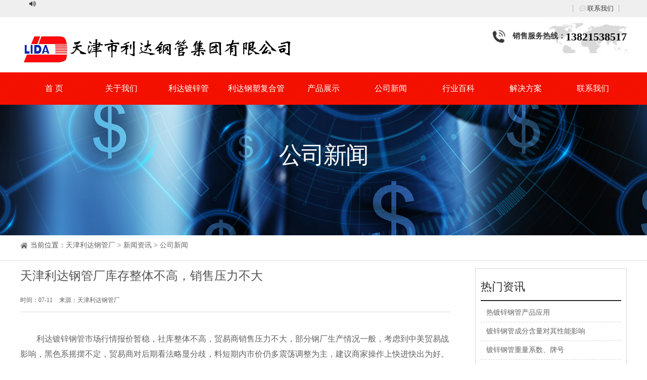

--- FILE ---
content_type: text/html
request_url: http://lcshi.com/gongsi/59.html
body_size: 4951
content:
<!DOCTYPE html PUBLIC "-//W3C//DTD XHTML 1.0 Transitional//EN" "http://www.w3.org/TR/xhtml1/DTD/xhtml1-transitional.dtd">
<html xmlns="http://www.w3.org/1999/xhtml">
<head>
<meta http-equiv="Content-Type" content="text/html; charset=utf-8" />
<meta name="viewport" content="width=device-width, initial-scale=1, shrink-to-fit=no">
<title>天津利达钢管厂库存整体不高，销售压力不大 - 天津利达钢管厂</title>
<meta name="keywords" content="" />
<meta name="description" content="利达镀锌钢管市场行情报价暂稳，社库整体不高，贸易商销售压力不大，部分钢厂生产情况一般，考虑到中美贸易战影响，黑色系摇摆不定，贸易商对后期看法略显分歧，料短期内市价仍多震荡" />
<link href="/skin/static/css/bootstrap.min.css" rel="stylesheet">
<link href="/skin/static/css/base.css" rel="stylesheet" type="text/css" />
<link href="/skin/static/css/style.css" type="text/css" rel="stylesheet">
<link href="/skin/static/css/css.css" type="text/css" rel="stylesheet">
<link href="/skin/static/css/swiper.min.css" rel="stylesheet" type="text/css" />
<link href="/skin/static/css/font-awesome.min.css" type="text/css" rel="stylesheet">
<link rel="stylesheet" type="text/css" href="/skin/static/css/all.css"  />
<link rel="stylesheet" type="text/css" href="/skin/static/css/slick.css"/>
<script src="/skin/static/js/jquery-1.11.3.js"  type="text/javascript"></script>
<script src="/skin/static/js/bootstrap.min.js"></script>
<script type="text/javascript" src="/skin/static/js/script.js" ></script>
<script src="/skin/static/js/funtion.js" type="text/javascript"></script>
<script type="text/javascript" src="/skin/static/js/slick.js"></script>
<script language="javascript" src="/skin/static/js/jquery.form.js"></script>
<script type="text/javascript">
$(function(){
    $('.nav>ul>li').hover(function(e) {
        $(this).find("ul").stop().slideToggle()
    });
    
$('.footbtn').click(function () {
    postRequest('addmes','/myajax/check.html');
});


});
$(window).scroll(function(){
    var topScr=$(window).scrollTop();
    if (topScr>125) {
        $("#navbg").addClass("topfix");
        $("#mobilehead").addClass("mhead");
        $(".nav_box").addClass("nav_box1");
        $(".nav_bg").addClass("nav_bg1");
		$(".pfly").addClass("bottomfix");
    }else{
        $("#navbg").removeClass("topfix");
        $("#mobilehead").removeClass("mhead");
        $(".nav_box").removeClass("nav_box1");
        $(".nav_bg").removeClass("nav_bg1");
		$(".pfly").removeClass("bottomfix");
    }
});
</script>
<script type="text/javascript">
//刷新验证码
function newgdcode(obj, url) {
    //加一个随机参数以免浏览器不刷新
    obj.src = url+'?nowtime='+new Date().getTime();
}
    //菜单弹出收缩
    $(document).on('click', '.push-nav', function () {
        if ($(this).hasClass('on')) {
            $(this).removeClass('on');
            $('body').off('touchmove');
            $('.nav_bg').hide();
            $('.nav_box').slideUp();
        } else {
            $(this).addClass('on');
            $('.nav_bg').show();
            $('.nav_box').slideDown();
            $('body').on('touchmove', function (e) {
                e.preventDefault();
            });
            $('.nav_box').on('touchmove', function (e) {
                e.stopPropagation();
            });
        }
    });
    $('.nav_bg').click(function () {
        $('.push-nav').removeClass('on');
        $('.nav_bg').hide();
        $('.nav_box').slideUp();
        $('body').off('touchmove');
    });
    //弹出菜单
    $(document).on('click', '.nav_one li span>i', function () {
        $(this).parents('li').find('.down_nav').stop().slideToggle();
        $(this).find("em").toggleClass('on');
    });
</script>
</head>
<body>
<!--top-->
<div class="top_nav">
  <div class="container">
    <div class="row">
      <div class="col-md-8 col-xs-12 hidden-xs hidden-sm">
        <div class="w_bq"><i class="fa fa-volume-up fa-fw"></i></div>
      </div>
      <div class="col-md-4 col-xs-12 hidden-xs ">
        <div class="wz"><span class="wz3"><i class="fa fa-commenting-o fa-fw"></i><a href="/contact.html" rel="nofollow">联系我们</a></span></div>
      </div>
    </div>
  </div>
</div>
<div class="top">
  <div class="container">
    <div class="row clearfix">
      <div class="logo"><a href="http://www.lcshi.com/"><img src="/skin/static/picture/logo.png" /></a></div>
      <div class="top_right">
        <div class="top_phone">
          <!--                    <p>全国服务热线：<span></span></p>-->
          <p>销售服务热线：<span>13821538517</span></p>
          <p></p>
        </div>
      </div>
    </div>
  </div>
</div>
<!--nav-->
<div id="navbg">
  <div class="container">
    <div class="row clearfix">
      <div class="nav">
        <ul class="firstfloor clearfix">
          <li><a href="http://www.lcshi.com/" title="首 页">首 页</a></li>
          <li><a href="/about.html" rel="nofollow" title="关于我们">关于我们</a>
            <ul class="secondfloor">
          <li><a href="/honor/" title="企业荣誉"  rel="nofollow" >企业荣誉</a></li>
          <li><a href="/equipment/" title="生产设备"  rel="nofollow" >生产设备</a></li>
            </ul>
          </li>
          <li><a href="/products/dxg/" title="利达镀锌管">利达镀锌管</a>
            <ul class="secondfloor">
              <li><a href="/products/dxg/1.html" title="镀锌管">镀锌管</a></li>
              <li><a href="/products/dxg/2.html" title="热镀锌管">热镀锌管</a></li>
              <li><a href="/products/dxg/3.html" title="镀锌钢管">镀锌钢管</a></li>
			
            </ul>
          </li>
          <li><a href="/products/gsfhg/" title="利达钢塑复合管">利达钢塑复合管</a>
            <ul class="secondfloor">
              <li><a href="/products/gsfhg/89.html" title="钢塑复合管">钢塑复合管</a></li>
              <li><a href="/products/gsfhg/90.html" title=""利达"牌钢塑复合管">"利达"牌钢塑复合管</a></li>
              <li><a href="/products/gsfhg/91.html" title="钢塑复合管">钢塑复合管</a></li>
	
            </ul>
          </li>
          <li><a href="/products/" title="产品展示">产品展示</a>
            <ul class="secondfloor">
              <li><a href="/products/dxg/" title="镀锌管">镀锌管</a></li>
              <li><a href="/products/gsfhg/" title="钢塑复合管">钢塑复合管</a></li>
              <li><a href="/products/csfhgg/" title="衬塑复合钢管">衬塑复合钢管</a></li>
              <li><a href="/products/zfhg/" title="直缝焊管">直缝焊管</a></li>
              <li><a href="/products/gxg/" title="管线管">管线管</a></li>
              <li><a href="/products/sytg/" title="石油套管">石油套管</a></li>
 			  
            </ul>
          </li>
          <li><a href="/gongsi/" title="公司新闻">公司新闻</a> </li>
          <li><a href="/hangye/" title="行业百科">行业百科</a></li>
          <li><a href="/case/" title="解决方案" >解决方案</a></li>
          <li><a href="/contact.html" rel="nofollow" title="联系我们">联系我们</a></li> 	  
        </ul>
      </div>
    </div>
  </div>
</div>
<!--mobilehead-->
<div id="mobilehead"> <a href="http://www.lcshi.com" class="logo"></a>
  <div class="nav">
    <div class="push-nav"> <a class="nav-toggle"> <span></span> <span class="two"></span> <span></span> </a> </div>
    <div class="nav_box">
      <ul class="nav_one">
        <li><span class="clearfix"><a href="/" class="hover" title="网站首页">网站首页</a></span></li>
        <li><span class="clearfix"><a href="/about.html" rel="nofollow" title="关于我们">关于我们</a><i><em></em></i></span>
          <ul class="down_nav">
          <li><a href="/honor/" title="企业荣誉"  rel="nofollow" >企业荣誉</a></li>
          <li><a href="/equipment/" title="生产设备"  rel="nofollow" >生产设备</a></li>
          </ul>
        </li>
        <li><span class="clearfix"><a href="/products/dxg/" title="镀锌管">镀锌管</a><i><em></em></i></span>
          <ul class="down_nav">
              <li><a href="/products/dxg/1.html" title="镀锌管">镀锌管</a></li>
              <li><a href="/products/dxg/2.html" title="热镀锌管">热镀锌管</a></li>
              <li><a href="/products/dxg/3.html" title="镀锌钢管">镀锌钢管</a></li>
	
          </ul>
        </li>
        <li><span class="clearfix"><a href="/products/gsfhg/" title="钢塑复合管">钢塑复合管</a><i><em></em></i></span>
          <ul class="down_nav">
              <li><a href="/products/gsfhg/89.html" title="钢塑复合管">钢塑复合管</a></li>
              <li><a href="/products/gsfhg/90.html" title=""利达"牌钢塑复合管">"利达"牌钢塑复合管</a></li>
              <li><a href="/products/gsfhg/91.html" title="钢塑复合管">钢塑复合管</a></li>
	
          </ul>
        </li>
        <li><span class="clearfix"><a href="/products/" title="产品展示">产品展示</a><i><em></em></i></span>
          <ul class="down_nav">
              <li><a href="/products/dxg/" title="镀锌管">镀锌管</a></li>
              <li><a href="/products/gsfhg/" title="钢塑复合管">钢塑复合管</a></li>
              <li><a href="/products/csfhgg/" title="衬塑复合钢管">衬塑复合钢管</a></li>
              <li><a href="/products/zfhg/" title="直缝焊管">直缝焊管</a></li>
              <li><a href="/products/gxg/" title="管线管">管线管</a></li>
              <li><a href="/products/sytg/" title="石油套管">石油套管</a></li>
          </ul>
        </li>
          <li><span class="clearfix"><a href="/gongsi/" title="公司新闻">公司新闻</a></span></li>
          <li><span class="clearfix"><a href="/hangye/" title="行业百科">行业百科</a></span></li>
          <li><span class="clearfix"><a href="/case/" title="解决方案" >解决方案</a></span></li>
          <li><span class="clearfix"><a href="/contact.html" rel="nofollow" title="联系我们">联系我们</a></span></li> 
      </ul>
      <div class="nav_contact">
        <div class="nav_txt clearfix"> <span class="topphoneicon"> 13821538517</span> <span class="sitemapicon"><a href="/sitemap.xml" target="_blank">Sitexml</a></span> </div>
      </div>
    </div>
  </div>
  <i class="nav_bg"></i>
  <div class="clear"></div>
</div>
<div id="px_banner"> <img src="/skin/static/picture/news.jpg" />
  <div class="px_txt">
    <div class="px_txt_p">
      <p>公司新闻</p>
    </div>
  </div>
</div>
<div id="stylesubnav">
  <div class="container">
    <div class="row xq_c">
      <div class="xq_crumbs">当前位置：<a href="/">天津利达钢管厂</a>&nbsp;>&nbsp;<a href="/news/">新闻资讯</a>&nbsp;>&nbsp;<a href="/gongsi/">公司新闻</a></div>
    </div>
  </div>
</div>
<div class="container">
  <div class="row wrap">
    <div class="newscow">
      <div class="newscow_left">
        <h1 class="h1">天津利达钢管厂库存整体不高，销售压力不大</h1>
        <h6 class="pubinfo"> <span>时间：07-11</span>  <span>来源：天津利达钢管厂</span> </h6>
        <div class="newscount"> 
		<p>　　<a href=http://www.lcshi.com target=_blank class=infotextkey>利达镀锌钢管</a>市场行情报价暂稳，社库整体不高，贸易商销售压力不大，部分钢厂生产情况一般，考虑到中美贸易战影响，黑色系摇摆不定，贸易商对后期看法略显分歧，料短期内市价仍多震荡调整为主，建议商家操作上快进快出为好。</p>
<p>　　虽终端需求较弱，天津利达钢管厂订单较少，本地现货资源释放不多，但考虑市场到货量较少，库存方面压力不大，大多数贸易商心态一般，考虑盘中期货持红运行，预计短期内天津<a href=http://www.lcshi.com target=_blank class=infotextkey>利达镀锌钢管</a>价格或盘整观望。</p>        </div>
        <div class="fanye clearfix">
          <ul>
            <li>上一篇：<a href='/gongsi/58.html'>2060年，中国将实现碳达峰、碳中和，镀锌方管厂家将被重新定义!</a></li>
            <li>下一篇：<a href='/gongsi/60.html'>7月份友发集团友发®涂塑管价格调整信息</a></li>
          </ul>
        </div>
      </div>
      <div class="newscow_right">
        <div class="news_product">
          <div class="np_title"><span>热门资讯</span></div>
          <div class="news_nlist">
            <ul class="clearfix">
              <li><a href="/hangye/120.html" title="热镀锌钢管产品应用" target="_blank">热镀锌钢管产品应用</a></li>
              <li><a href="/gongsi/118.html" title="镀锌钢管成分含量对其性能影响" target="_blank">镀锌钢管成分含量对其性能影响</a></li>
              <li><a href="/gongsi/117.html" title="镀锌钢管重量系数、牌号" target="_blank">镀锌钢管重量系数、牌号</a></li>
              <li><a href="/gongsi/116.html" title="天津利达钢管厂​需求仍较低迷" target="_blank">天津利达钢管厂​需求仍较低迷</a></li>
              <li><a href="/gongsi/109.html" title="蔡俊：推动钢铁绿色低碳转型和稳增长“双赢”" target="_blank">蔡俊：推动钢铁绿色低碳转型和稳增长“双赢”</a></li>
              <li><a href="/hangye/108.html" title="张海登：加快推进新型工业化，汇聚钢铁稳增长动能" target="_blank">张海登：加快推进新型工业化，汇聚钢铁稳增长动能</a></li>
              <li><a href="/hangye/107.html" title="“一带一路”推动钢铁行业出海,有望提振需求" target="_blank">“一带一路”推动钢铁行业出海,有望提振需求</a></li>
              <li><a href="/gongsi/105.html" title="天津镀锌管市场价格弱势运行，出货转好，贸易商瞄准新机遇" target="_blank">天津镀锌管市场价格弱势运行，出货转好，贸易商瞄准新机遇</a></li>
              <li><a href="/hangye/102.html" title="利达钢塑复合管：以智能化升级引领制造业转型升级新篇章" target="_blank">利达钢塑复合管：以智能化升级引领制造业转型升级新篇章</a></li>
              <li><a href="/gongsi/101.html" title="利达钢管厂落实企业主体责任：品质与质量的坚实保障" target="_blank">利达钢管厂落实企业主体责任：品质与质量的坚实保障</a></li>
            </ul>
          </div>
        </div>
      </div>
      <div class="clear"></div>
    </div>
  </div>
</div>
<!--百度自动推送代码开始-->
<script>
(function(){
    var bp = document.createElement('script');
    var curProtocol = window.location.protocol.split(':')[0];
    if (curProtocol === 'https') {
        bp.src = 'https://zz.bdstatic.com/linksubmit/push.js';
    }
    else {
        bp.src = 'http://push.zhanzhang.baidu.com/push.js';
    }
    var s = document.getElementsByTagName("script")[0];
    s.parentNode.insertBefore(bp, s);
})();
</script>
<!--百度自动推送代码结束-->
<div id="footer" class="cpzs container-fluid">
  <div class="container">
    <div class="cpzs_bt">
      <div class="fwxm_bt1" style="color:#565656">CONTACT US</div>
      <h2 class="fwxm_bt2" style="color:#ffffff">天津利达钢管厂</h2>
    </div>
    
  <div class="footer_s">
    <div class="container">
      <div class="row">
        <div class="col-md-3 hidden-sm hidden-xs">
          <div class="f_ewm"><img src="/skin/static/picture/ewm.jpg" alt="天津利达钢管厂二维码" title="天津利达钢管厂二维码"></div>
        </div>
        <div class="col-md-7 col-sm-12 col-xs-12">
          <div class="f_lx">
            <div class="f_lx_1"> <i class="pull-left fa fa-phone"></i>
              <div class="pull-left f_lx_2">
                <p>PHONE</p>
                <p>联系人：程经理：13821538517</p>
              </div>
            </div>
            <div class="f_lx_1"> <i class="pull-left fa fa-map-marker"></i>
              <div class="pull-left f_lx_2">
                <p>ADDRESS</p>
                <p >地址：天津市西青区大寺镇王村工业区</p>
              </div>
            </div>
          </div>
        </div>
        <div class="col-md-2 col-sm-12 col-xs-12">
          <div class="f_logo"><img src="/skin/static/picture/di_logo.png" alt="天津利达钢管厂" title="天津利达钢管厂"></div>
        </div>
      </div>
    </div>
  </div>
  <div class="footer_x">
    <div class="container"> 利达钢管厂 <a href="http://www.lcshi.com/sitemap.xml" target="_blank">网站XML</a></span> </div>
  </div>
</div>
<div id="floatBottom"> <a href="/" class="kf1"></a> <a href="tel:13821538517" target="_blank" class="kf2"></a> <a href="javascript:;" class="kf4"></a> </div>
<script type="text/javascript">
$(".kf4").click(function(){
    $("html, body").animate({
        "scroll-top":0
    },"fast");
});
</script>
</body>
</html>

--- FILE ---
content_type: text/css
request_url: http://lcshi.com/skin/static/css/base.css
body_size: 9421
content:
/*-----  Global  ----*/
*{margin:0px;padding:0px; border-width:0;}
body{font-size:14px; font-family:"Microsoft YaHei";color:#555;}
a,a:visited{text-decoration:none!important;color:#555;}
a:hover,a:active{text-decoration:none!important;color:#555;}
ul li{list-style:none;}
.clear{clear:both; height:0px; width:0px; overflow:hidden;}
.clearfix:after {content: "."; display: block; height:0; clear:both; visibility: hidden;}
.clearfix{display: inline-table;}
/* Hides from IE-mac \*/ 
*html .clearfix {height: 1%;}
.clearfix {display: block;}
.floatLeft{float:left;}
.floatRight{float:right;}
.mt0{margin-top:0;}
.mt10{margin-top:10px;}
.mt15{margin-top:15px;}
.mt20{margin-top:20px;}
.mt50{margin-top:50px;}
.mt80{margin-top:80px;}
::-webkit-input-placeholder
{color:#ccc;}
:-moz-placeholder
{color:#ccc;}
::-moz-placeholder
{color:#ccc;}
:-ms-input-placeholder
{color:#ccc;}



/*flash*/
.index_banner{width:100%;height:0;padding-bottom:33.49%;position:relative;}
.index_banner .index_banner_item{position:absolute;top:0;left:0;width:100%;height:100%;overflow:hidden;}
#pic_banner{width:100%;height:100%;}
.index_banner .index_banner_item .swiper-slide{width:100%;height:100%;}
.index_banner .swiper-slide a{display:block;width:100%;height:100%;}
.index_banner .swiper-pagination-bullet{background:#FFF;opacity:1;width:11px;height:11px;}
.index_banner .swiper-pagination-bullet-active{width:35px;border-radius:6px;}
/*indexseach*/
#indexseachbg{background:#f3f3f3;padding:18px 0 20px;}
.isearch{}
.isearch .is_left{width:calc(100% - 420px);float:left;font-size:0;-webkit-text-size-adjust:none;padding:14px 0 11px;}
.isearch .is_left span{font-size:14px;color:#161616;display:inline-block;height:20px;line-height:20px;}
.isearch .is_left a{display:inline-block;font-size:14px;color:#4d4d4d;padding-right:40px;line-height:20px;height:20px;position:relative;}
.isearch .is_left a:before{content:'';position:absolute;right:19px;top:2px;width:2px;height:16px;background:#9a9a9a;}
.isearch .is_left a:last-child{padding-right:0;}
.isearch .is_left a:last-child:before{content:none;}
.isearch .is_right{float:right;}
.isearch .is_right span{font-size:18px;color:#999;line-height:45px;height:45px;float:left;}
.isearch .is_right input{float:left;height:45px;line-height:43px;border:1px solid #F1F1F1;padding:0 10px;width:270px;outline:none;border-right:none;}
.isearch .is_right .is_btn{float:right;width:66px;height:45px;background:url(/skin/static/images/searchicon.jpg) no-repeat center center #0D62BE;}
/*pb_title*/
.pb_title_hui{text-align:center;}
.pb_title_hui h2{margin:0;font-size:36px;color:#18253e;font-weight:bold;position:relative;line-height:40px;height:40px;background:url(/skin/static/images/h2_left.png) no-repeat left 18px,url(h2_right.png) no-repeat right 18px;display:inline-block;padding:0 84px;}
.pb_title_hui p{margin:0;font-size:16px;line-height:20px;color:#848484;margin-top:12px;}
.pb_title_bai{text-align:center;}
.pb_title_bai h2{margin:0;font-size:36px;color:#FFF;font-weight:bold;position:relative;line-height:40px;height:40px;background:url(/skin/static/images/h2_left1.png) no-repeat left 18px,url(h2_right1.png) no-repeat right 18px;display:inline-block;padding:0 84px;}
.pb_title_bai p{margin:0;font-size:16px;line-height:20px;color:#d6d6d6;margin-top:12px;}
.pb_btn{text-align:center;margin-top:38px;}
.pb_btn a{display:inline-block;height:37px;line-height:37px;border-radius:19px;color:#6f6f6f;border:1px solid #c8c8c8;margin-left:38px;padding:0 68px 0 44px;background:url(/skin/static/images/lanseicon.png) no-repeat right 23px center;}
.pb_btn a.l_btn{background:url(/skin/static/images/baiseicon.png) no-repeat right 23px center #75c01c;color:#FFF;border:1px solid #75c01c;}
.pb_btn a.r_btn{background:url(/skin/static/images/lanseicon.png) no-repeat right 23px center #FFF;color:#6f6f6f;border:1px solid #FFF;}
.pb_btn a:first-child{margin-left:0;}
/*product*/

/*mproductclass*/
.mp_class{width:100%;height:50px;background:#1777CB;position:relative;display:none;}
.mp_class .mp_item{}
.mp_class .mpc_left{width:150px;float:left;height:50px;line-height:50px;font-size:20px;color:#FFF;background:#111;text-align:center;}
.mp_class .mpc_right{width:calc(100% - 150px);float:right;}
.mp_class .mpc_right .mpcr_txt{width:100%;padding-right:50px;height:50px;line-height:50px;text-align:center;color:#FFF;font-size:18px;position:relative;}
.mp_class .mpc_right .mpcr_txt i{display:block;width:50px;height:50px;background:url(/skin/static/images/cli.png) no-repeat center center;transition:transform .3s ease-out;position:absolute;top:0;right:0;}
.mp_class .mpc_right .mpcr_txt.on i{transform:rotate(-180deg);}
.mp_class .mpc_ul{width:100%;background:#e6e6e6;display:none;z-index:20;position:absolute;padding:10px 15px 10px;left:0;top:50px;}
.mp_class .mpc_ul ul{margin:0;}
.mp_class .mpc_ul ul li{color:#333;font-size:15px;line-height:37px;background:url(/skin/static/images/mjizuicon.png) no-repeat left center;padding-left:20px;font-weight:bold;width:23.8%;margin-left:1.6%;float:left;}
.mp_class .mpc_ul ul li:nth-child(4n+1){margin-left:0;}
.mp_class .mpc_ul ul li a{color:#333;}



/*pb_title*/
.pb_title{text-align:center; margin-top:35px;}
.pb_title h2{margin:0;font-size:40px;color:#323232;font-weight:bold;position:relative;height:46px;line-height:46px;display:inline-block;padding:0 20px;position:relative;}
.pb_title h2 i{display:block;width:140px;height:7px;position:absolute;top:25px;}
.pb_title h2 i.i_left{background:url(/skin/static/images/hh2_left.png) no-repeat left top;}
.pb_title h2 i.i_right{background:url(/skin/static/images/hh2_right.png) no-repeat left top;}
.pb_title h2 i.i_left1{background:url(/skin/static/images/h2_left.png) no-repeat left top;}
.pb_title h2 i.i_right1{background:url(/skin/static/images/h2_right.png) no-repeat left top;}
.pb_title p{margin:0;color:#848484;font-size:16px;line-height:20px;margin-top:13px;text-align:center;}




.product_right{width:calc(100% - 280px);float:right;}
.product_right .product_li{width:32%;margin-left:2%;float:left;margin-top:20px;}
.product_right .product_li:nth-child(3n+1){margin-left:0;}
.product_right .product_li .p_img{width:100%;padding-bottom:75%;position:relative;}
.product_right .product_li .p_img img{width:100%;height:100%;position:absolute;left:0;top:0;display:block;object-fit:cover;border:1px solid #E8E6E6;}
.product_right .product_li p{margin:0;line-height:20px;color:#434343;text-align:center;background:#F2F2F2;padding:10px;overflow:hidden;text-overflow:ellipsis;white-space:nowrap;font-size:16px;color:#333;font-weight:bold;}
.product_right .product_li p a{color:#333;}
/*gonglv*/
#gonglvbg{background:url(/skin/static/images/gonglvbg.jpg) no-repeat center top;padding:50px 0 30px;}
.gonglv{margin-top:40px;}
.gonglv .g_class{border:1px solid #E2E2E2;background:#FFF;}
.gonglv .g_class .gc_left{width:122px;padding:22px 39px 21px 46px;border-right:1px solid #E2E2E2;float:left;font-size:36px;color:#000;font-weight:bold;line-height:37px;}
.gonglv .g_class .gc_right{width:calc(100% - 122px);float:right;padding:14px 0 9px;}
.gonglv .g_class .gc_right a{display:block;width:15%;margin-left:1.66%;float:left;height:42px;line-height:42px;color:#323232;background:url(/skin/static/images/gonglvicon.jpg) no-repeat left center;text-indent:17px;}
.gonglv .g_class .gc_bottom{width:100%;height:36px;line-height:36px;background:#EBEBEB;text-align:center;display:none;}




.gonglv_ul{position:relative;margin-top:11px;}
.gonglv_ul .gonglv_li{width:23.8%;margin-left:1.6%;float:left;margin-top:19px;}
.gonglv_ul .gonglv_li:nth-child(4n+1){margin-left:0;}
.gonglv_ul .gonglv_li .g_img{width:100%;padding-bottom:75%;position:relative;}
.gonglv_ul .gonglv_li .g_img img{width:100%;height:100%;position:absolute;left:0;top:0;display:block;object-fit:cover;border:1px solid #E7E7E8;}
.gonglv_ul .gonglv_li p{margin:0;line-height:58px;color:#151515;text-align:center;background:#F2F2F2;padding:0 10px;overflow:hidden;text-overflow:ellipsis;white-space:nowrap;font-size:16px;font-weight:bold;}
.gonglv_ul .gonglv_li p a{color:#151515;}
/*hzhb*/
.hzhb{padding:30px 0 35px;}
.hzhb .hzhb_img{margin:8px;padding:0 15px;}
.hzhb .hzhb_img img{display:block;margin:0 auto;max-width:100%;height:auto;}
/*youshi*/
#youshibg{background:url(/skin/static/images/youshibg.jpg) no-repeat center top;padding:70px 0 160px;background-size: cover;}
.youshi{margin-top:60px;overflow:hidden;padding-top:29px;}
.youshi_ul{position:relative;}
.youshi_ul .swiper-slide{background:url(/skin/static/images/xuanze_bg1.png) no-repeat left top;position:relative;padding:50px 46px 125px;background-size:cover;}
.youshi_ul .swiper-slide em{display:block;width:100%;height:101px;}
.youshi_ul .swiper-slide em.icon1{background:url(/skin/static/images/youshi_icon1.png) no-repeat center center;}
.youshi_ul .swiper-slide em.icon2{background:url(/skin/static/images/youshi_icon2.png) no-repeat center center;}
.youshi_ul .swiper-slide em.icon3{background:url(/skin/static/images/youshi_icon3.png) no-repeat center center;}
.youshi_ul .swiper-slide em.icon4{background:url(/skin/static/images/youshi_icon4.png) no-repeat center center;}
.youshi_ul .swiper-slide .y_txt{margin-top:46px;text-align:center;color:#FFF;}
.youshi_ul .swiper-slide .y_txt .y_cn{height:30px;line-height:30px;font-size:26px;}
.youshi_ul .swiper-slide .y_txt .y_en{height:18px;line-height:18px;font-size:14px;font-family:Arial;margin-top:7px;text-transform:uppercase;}
.youshi_ul .swiper-slide .y_txt p{margin:0;color:#555;line-height:30px;margin-top:18px;text-align:center;font-size:16px;color:#fefefe;}
.youshi_ul .swiper-slide span{position:absolute;width:57px;height:57px;border:7px solid rgba(254,144,56,.4);left:50%;margin-left:-29px;top:-29px;display:block;border-radius:50%;}
.youshi_ul .swiper-slide i{background:#fe9038;width:43px;height:43px;border-radius:50%;line-height:43px;text-align:center;font-size:24px;color:#FFF;font-style:normal;display:block;}
/*case*/
#casebg{padding:58px 0 54px;background:#F4F4F4;}
.case{}
.case_c{position:relative;}
.case_c_item{width:100%;overflow:hidden;margin-top:38px;}
.case_c .swiper-slide{ margin:0 8px;}
.case_c .swiper-slide .c_li{width:100%;padding-bottom:75%;position:relative;}
.case_c .swiper-slide .c_li .c_img{position:absolute;width:100%;height:100%;top:0;left:0;}
.case_c .swiper-slide .c_li .c_img img{object-fit:cover;width:100%;height:100%; border:1px solid #eeeeee}
.case_c .swiper-slide p{margin:0;line-height:22px;height:22px;overflow:hidden;text-overflow:ellipsis;white-space:nowrap;text-align:center;font-size:16px;color:#5e5e5e;margin-top:15px;}
.case_c .swiper-slide p a{color:#5e5e5e;}
.case_c  .swiper-button-prev{background:url(/skin/static/images/arrowicon.png) no-repeat center center #E1B551;width:40px;height:40px;left:-68px;margin-top:-20px;border-radius:50%;outline:none;transform:rotate(180deg);
-ms-transform:rotate(180deg);/* IE 9 */
-moz-transform:rotate(180deg);/* Firefox */
-webkit-transform:rotate(180deg); /* Safari 和 Chrome */
-o-transform:rotate(180deg); }
.case_c  .swiper-button-next{background:url(/skin/static/images/arrowicon.png) no-repeat center center #E1B551;width:40px;height:40px;right:-68px;margin-top:-20px;border-radius:50%;outline:none;}


.liucheng{background:#FFF;border-radius:5px;box-shadow:5px 5px 15px #e3e4ef;margin-top:63px;padding:50px 0 26px;}
.liucheng_ul{margin:35px 38px 0;position:relative;overflow:hidden;}
.liucheng_ul .swiper-slide{}
.liucheng_ul .swiper-slide .li_li{width:100%;}
.liucheng_ul .swiper-slide .li_li .li_img{width:100%;padding-bottom:100%;background:#E5E5E5;border-radius:50%;position:relative;}
.liucheng_ul .swiper-slide .li_li .li_img .li_p{position:absolute;left:0;top:0;width:100%;height:100%;text-align:center;}
.liucheng_ul .swiper-slide .li_li .li_img .li_p .li_weizhi{position:relative;top:50%;transform:translateY(-50%);}
.liucheng_ul .swiper-slide .li_li .li_img .li_p .li_weizhi i{display:block;height:61px;}
.liucheng_ul .swiper-slide .li_li .li_img .li_p .li_weizhi i.icon1{background:url(/skin/static/images/liucheng_icon1.png) no-repeat center center;}
.liucheng_ul .swiper-slide .li_li .li_img .li_p .li_weizhi i.icon2{background:url(/skin/static/images/liucheng_icon2.png) no-repeat center center;}
.liucheng_ul .swiper-slide .li_li .li_img .li_p .li_weizhi i.icon3{background:url(/skin/static/images/liucheng_icon3.png) no-repeat center center;}
.liucheng_ul .swiper-slide .li_li .li_img .li_p .li_weizhi i.icon4{background:url(/skin/static/images/liucheng_icon4.png) no-repeat center center;}
.liucheng_ul .swiper-slide .li_li .li_img .li_p .li_weizhi i.icon5{background:url(/skin/static/images/liucheng_icon5.png) no-repeat center center;}
.liucheng_ul .swiper-slide .li_li .li_img .li_p .li_weizhi i.icon6{background:url(/skin/static/images/liucheng_icon6.png) no-repeat center center;}
.liucheng_ul .swiper-slide .li_li .li_img .li_p .li_weizhi i.icon7{background:url(/skin/static/images/liucheng_icon7.png) no-repeat center center;}
.liucheng_ul .swiper-slide .li_li .li_img .li_p .li_weizhi span{display:inline-block;height:18px;line-height:18px;font-size:16px;color:#5f5f5f;margin-top:17px;}
.liucheng_ul .swiper-slide .li_li p{margin:0;height:20px;line-height:20px;font-size:16px;color:#5f5f5f;margin-top:19px;text-align:center;}
.liucheng_btn{margin-top:54px;text-align:center;font-size:0;-webkit-text-size-adjust:none;}
.liucheng_btn a{display:inline-block;padding-bottom:31px;background:url(/skin/static/images/zixunicon.jpg) no-repeat left top;width:266px;padding-left:68px;text-align:left;}
.liucheng_btn a p{margin:0;font-size:14px;color:#FFF;height:20px;line-height:20px;margin-top:5px;}
.liucheng_btn a p:last-child{height:24px;line-height:24px;font-size:21px;margin-top:0;}
.liucheng_btn span{display:inline-block;padding-bottom:31px;background:url(/skin/static/images/btnphoneicon.jpg) no-repeat left top;width:266px;padding-left:75px;text-align:left;margin-left:70px;}
.liucheng_btn span i{display:block;font-size:14px;color:#FFF;height:22px;line-height:22px;margin-top:3px;font-style:normal;}
.liucheng_btn span i:last-child{height:24px;line-height:24px;font-size:18px;margin-top:0;font-weight:bold;}
/*info*/
#infobg{padding:15px 0 110px;background:url(/skin/static/images/infobg.jpg) no-repeat center top;}
.info{margin-top:52px;}
.info .info_left{width:501px;float:left;background:url(/skin/static/images/infoimgbg.jpg) no-repeat left top;padding:19px 0 0 23px;}
.info .info_left .info_item{width:100%;overflow:hidden;position:relative;}
.info .info_left .info_img{width:478px;height:475px;}
.info .info_left .info_img .swiper-slide{}
.info .info_left .info_img .swiper-slide img{width:100%;height:100%;display:block;}
.info .info_left .info_item .swiper-pagination{right:50px;bottom:21px;}
.info .info_left .info_item .swiper-pagination-bullet{background:#FFF;opacity:1;width:16px;height:16px;margin:0 2px;outline:none;}
.info .info_left .info_item .swiper-pagination-bullet-active{background:#ff282c;border-radius:50%;}
.info .info_right{width:58%;float:right;}
.info .info_right span{display:inline-block;width:50px;height:1px;background:#FFF;margin:11px 0;}
.info .info_right .info_txt{margin-top:11px;text-align:right;padding-left:160px;}
.info .info_right .info_txt p{margin:0;line-height:30px;color:#FFF;font-size:15px;}
.info .info_right .info_txt p.p_cn{height:54px;line-height:54px;font-size:30px;}
.info .info_right .info_txt p.p_en{height:84px;line-height:84px;font-size:72px;text-transform:uppercase;color:#cbd4dc;margin-top:29px;font-weight:bold;}
.info .info_right .info_txt p:nth-child(4){overflow:hidden;text-overflow:ellipsis;display:-webkit-box;-webkit-box-orient:vertical;-webkit-line-clamp:4;}
.info .info_right .info_btn{padding-top:18px;text-align:left;font-size:0;-webkit-text-size-adjust:none;}
.info .info_right .info_btn .info_icon{display:inline-block;width:32%;margin-left:2%;vertical-align: bottom;}
.info .info_right .info_btn .info_icon:first-child{margin-left:0;}
.info .info_right .info_btn .info_icon i{width:100%;height:69px;display:block;}
.info .info_right .info_btn .info_icon i.icon1{background:url(/skin/static/images/info_icon1.png) no-repeat center center;}
.info .info_right .info_btn .info_icon i.icon2{background:url(/skin/static/images/info_icon2.png) no-repeat center center;}
.info .info_right .info_btn .info_icon i.icon3{background:url(/skin/static/images/info_icon3.png) no-repeat center center;}
.info .info_right .info_btn .info_icon p{margin:0;height:18px;line-height:18px;font-size:14px;color:#FFF;text-align:center;margin-top:12px;}
.info .info_right .info_btn .info_icon p:nth-child(2){font-size:24px;font-weight:bold;color:#FFF;height:28px;line-height:28px;}



.jjfa_xx{ padding-top:20px; line-height:1.8; font-size:15px;} 
.jjfa_xx h2{ font-size:18px; font-weight:bold;}
.jjfa_xx_bt{ padding:30px 0; font-size:30px; font-weight:bold; color:#323232; text-align:center}





.p_class{margin-top:16px;}
.p_class .p_li{margin-top:10px;font-size:14px;position:relative;width:19%;margin-left:1.25%;float:left;background:#E3E3E3;text-align:center;}
.p_class .p_li:first-child{margin-left:0;}
.p_class .p_li>span{display:inline-block;width:100%;height:48px;text-align:center;display:table;}
.p_class .p_li>span>a{height:48px;line-height:48px;color:#555;display:table-cell;}
.p_class .p_li>span>i{display:table-cell;width:48px;height:48px;background:url(/skin/static/images/navarrow.png) no-repeat center center;-webkit-transition:-webkit-transform .3s ease-out;transition:transform .3s ease-out;}
.p_class .p_li:hover,.p_class .p_li.on{background:#0d62be;}
.p_class .p_li:hover>span>a,.p_class .p_li.on>span>a{color:#FFF;}
.p_class .p_li:hover>span>i{-ms-transform:rotate(-180deg);-webkit-transform:rotate(-180deg);transform:rotate(-180deg);}
.p_class .p_ul{position:absolute;left:0;top:48px;z-index:2;background:#E3E3E3;min-width:100%;display:none;}
.p_class .p_ul>ul{margin:0;}
.p_class .p_ul>ul>li{height:48px;line-height:48px;border-bottom:1px solid #E8E8E8;}
.p_class .p_ul>ul>li:last-child{border-bottom:none;}
.p_class .p_ul>ul>li>a{color:#555;padding:0 10px;display:block;width:100%;height:100%;white-space:nowrap;}
.p_class .p_ul>ul>li:hover{background:#0d62be;color:#FFF;}
.p_class .p_ul>ul>li:hover>a{color:#FFF;}
.product_ul{position:relative;margin-top:11px;}
.product_ul .product_li{width:23.8%;margin-left:1.6%;float:left;margin-top:19px;}
.product_ul .product_li:nth-child(4n+1){margin-left:0;}
.product_ul .product_li .p_img{width:100%;padding-bottom:75%;position:relative;}
.product_ul .product_li .p_img img{width:100%;height:100%;position:absolute;left:0;top:0;display:block;object-fit:cover;border:1px solid #DADBDA;}
.product_ul .product_li p{margin:0;line-height:58px;color:#434343;text-align:center;background:#f0f0f0;padding:0 10px;overflow:hidden;text-overflow:ellipsis;white-space:nowrap;}
.product_ul .product_li p a{color:#434343;}
.product_btn{width:437px;border:2px solid #FF9D03;border-radius:25px;height:50px;line-height:46px;margin:0 auto;margin-top:40px;font-size:0;-webkit-text-size-adjust:none;}
.product_btn span{display:inline-block;width:278px;height:46px;line-height:46px;text-align:center;font-size:16px;color:#666;}
.product_btn span em{font-size:18px;color:#ff9d03;font-weight:bold;font-style:normal;vertical-align:middle;}
.product_btn a{width:155px;height:46px;line-height:46px;background:#FF9D03;border-radius:23px;color:#FFF;display:inline-block;font-size:16px;color:#FFF;text-align:center;}
/*productzt*/
#productztbg{background:url(/skin/static/images/pztbg.jpg) no-repeat center top #F0F0F0;padding:50px 0;}
.productzt{margin-top:50px;overflow:hidden;padding-bottom:19px;}
.productzt_ul{position:relative;}
.productzt_ul .swiper-slide{background:#FFF;position:relative;}
.productzt_ul .swiper-slide .pz_li{width:100%;padding-bottom:63.25%;position:relative;}
.productzt_ul .swiper-slide .pz_li img{width:100%;height:100%;display:block;object-fit:cover;position:absolute;left:0;top:0;}
.productzt_ul .swiper-slide .pz_txt{padding:20px 35px 35px;}
.productzt_ul .swiper-slide .pz_txt p{margin:0;color:#555;line-height:28px;margin-top:8px;text-align:center;font-size:15px;}
.productzt_ul .swiper-slide .pz_txt p a{color:#555;}
.productzt_ul .swiper-slide .pz_txt p:first-child{font-size:24px;}
.productzt_ul .swiper-slide i{position:absolute;width:39px;height:39px;background:url(/skin/static/images/pzticon.png) no-repeat left top;left:50%;margin-left:-20px;bottom:-19px;display:block;}
/*xuanze*/
#xuanzebg{background:#F0F0F0;padding:22px 0 60px;}
.xuanze{}
.xuanze_title{text-align:center;}
.xuanze_title h2{margin:0;font-size:40px;color:#393a45;font-weight:bold;position:relative;line-height:46px;height:46px;display:inline-block;padding:0 17px;}
.xuanze_title h2:before{content:'';position:absolute;top:21px;left:-109px;width:109px;height:1px;background:url(/skin/static/images/xuanzeh2left.png) no-repeat left top;}
.xuanze_title h2:after{content:'';position:absolute;top:21px;right:-109px;width:109px;height:1px;background:url(/skin/static/images/xuanzeh2right.png) no-repeat left top;}
.xuanze_title p{margin:0;font-size:16px;line-height:20px;color:#767575;margin-top:14px;}
.xuanze_ul{}
.xuanze_ul .xuanze_li{margin-top:25px;}
.xuanze_ul .xuanze_li .xuanze_left{float:left;}
.xuanze_ul .xuanze_li .xuanze_right{float:right;}
.xuanze_ul .xuanze_li .xuanze_txt{width:495px;}
.xuanze_ul .xuanze_li .xuanze_txt .xuanze_p{margin-top:30px;}
.xuanze_ul .xuanze_li .xuanze_txt .xuanze_p .x_title{height:80px;line-height:60px;font-size:36px;font-weight:bold;color:#3f3f3f;vertical-align: bottom;margin-bottom:16px;padding-bottom:20px;border-bottom:1px solid #b4b4b4;}
.xuanze_ul .xuanze_li .xuanze_txt .xuanze_p .x_title span{font-size:60px;color:#ff9d03;vertical-align:bottom;}
.xuanze_ul .xuanze_li .xuanze_txt .xuanze_p p{margin:0;font-size:16px;font-weight:bold;padding-left:15px;background:url(/skin/static/images/xuanzeicon.jpg) no-repeat left 7px;}
.xuanze_ul .xuanze_li .xuanze_img{width:calc(100% - 510px);}
.xuanze_ul .xuanze_li .xuanze_img img{display:block;max-width:100%;height:auto;}
.xuanze_btn{margin-top:40px;text-align:center;height:48px;font-size:0;-webkit-text-size-adjust:none;}
.xuanze_btn a{display:inline-block;padding:0 58px 0 37px;background:url(/skin/static/images/liuyanicon.png) no-repeat right 29px center #ff9d03;height:39px;line-height:39px;border-radius:20px;color:#FFF;font-weight:bold;font-size:16px;vertical-align:middle;}
.xuanze_btn .xuanze_span{display:inline-block;background:url(/skin/static/images/xuanzephone.png) no-repeat left center;padding-left:57px;vertical-align:middle;margin-left:35px;}
.xuanze_btn .xuanze_span p{margin:0;font-size:16px;color:#606060;line-height:24px;height:24px;}
.xuanze_btn .xuanze_span p span{font-family:Impact;color:#ff9c00;font-size:24px;vertical-align:middle;}
.xuanze_btn .xuanze_span p:first-child span{letter-spacing:1.5px;}



/*news*/
#news{}
#news .news_title{border-bottom:1px solid #ebebeb;padding-bottom:24px;position:relative;}
#news .news_title h2{margin:0;font-size:30px;font-weight:bold;color:#1e1e1e;height:38px;line-height:38px;}
#news .news_title p{margin:0;height:22px;line-height:22px;font-size:16px;color:#1e1e1e;font-weight:bold;}
#news .news_title a{display:block;position:absolute;right:0;top:0;height:60px;line-height:60px;font-size:14px;color:#5a5a5a;}
#news .newslist{width:50%;border-right:1px solid #EBEBEB;padding:75px 42px 78px 0;float:left;}
#news .newslist .news_ul{margin-top:45px;}
#news .newslist .news_ul .news_li{}
#news .newslist .news_ul .news_li:first-child{margin-bottom:39px;}
#news .newslist .news_ul .news_li .nl_left{width:219px;height:174px;float:left;}
#news .newslist .news_ul .news_li .nl_left img{width:100%;height:100%;display:block;}
#news .newslist .news_ul .news_li .nl_right{width:calc(100% - 245px);float:right;padding-top:7px;}
#news .newslist .news_ul .news_li .nl_right p{margin:0;line-height:22px;font-size:14px;color:#666;margin-top:17px;overflow:hidden;text-overflow:ellipsis;display:-webkit-box;-webkit-box-orient:vertical;-webkit-line-clamp:3;}
#news .newslist .news_ul .news_li .nl_right p:first-child{font-size:16px;color:#202020;font-weight:bold;overflow:hidden;text-overflow:ellipsis;white-space:nowrap;}
#news .newslist .news_ul .news_li .nl_right p a{color:#202020;}
#news .newslist .news_ul .news_li .nl_right span{display:block;text-align:right;height:30px;line-height:30px;color:#ccc;}
#news .newslist .news_ul .news_li .news_p{height:40px;line-height:40px;color:#202020;position:relative;}
#news .newslist .news_ul .news_li .news_p a{width:calc(100% - 90px);float:left;height:40px;line-height:40px;display:block;font-size:15px;color:#202020;overflow:hidden;text-overflow:ellipsis;white-space:nowrap;}
#news .newslist .news_ul .news_li .news_p span{position:absolute;right:0;top:0;color:#ccc;}
#news .question{width:50%;padding:75px 0 78px 59px;float:right;}
#news .question .question_ul{margin-top:21px;}
#news .question .question_li{width:100%;padding:40px 0 30px;border-bottom:1px solid #ebebeb;}
#news .question .question_li:last-child{border-bottom:none;}
#news .question .question_li p{margin:0;position:relative;padding-left:40px;}
#news .question .question_li p:first-child{height:26px;line-height:26px;overflow:hidden;text-overflow:ellipsis;white-space:nowrap;color:#202020;font-size:16px;font-weight:bold;}
#news .question .question_li p:first-child:before{content:'Q';width:26px;height:26px;background:#1777cb;border-radius:50%;line-height:26px;text-align:center;position:absolute;left:0;top:0;font-family:Arial;color:#FFF;font-weight:normal;}
#news .question .question_li p:last-child{line-height:22px;overflow:hidden;text-overflow:ellipsis;display:-webkit-box;-webkit-box-orient:vertical;-webkit-line-clamp:2;color:#666;font-size:14px;margin-top:5px;}
#news .question .question_li p:last-child:before{content:'A';width:26px;height:26px;background:#1777cb;border-radius:50%;line-height:26px;text-align:center;position:absolute;left:0;top:0;font-family:Arial;color:#FFF;font-weight:normal;}
#news .question .question_li p a{color:#202020;}
/*foot*/



#nyfooter{ background:#1c7ac0; padding:50px 0;}
#nyfooter .f1{ padding:2px 0; font-size:14px; color:#FFF;}
#nyfooter .f1:first-child{ margin-top:10px;}
#nyfooter .f1:last-child{ margin-bottom:15px;}
#nyfooter .f1 a{ color:#FFF;}
#nyfooter .di_dh{ background:url(/skin/static/images/dh.png) no-repeat 0px 5px; padding-left:50px; font-size:16px; font-weight:bold; color:#FFF; line-height:1.8; margin-top:15px;}
#nyfooter .di_ewm{ text-align:center}
#nyfooter .di_ewm img{ max-width:100px}



@media (max-width : 1200px) {
#nyfooter{ background:#1c7ac0; padding:50px 0;}}



/*friendlink*/
#flbg{background:#141414;padding:35px 0;}
#flbg .flink{}
#flbg .flink .flink_left{width:80px;float:left;font-size:16px;color:#999;position:relative;height:18px;line-height:18px;background:url(/skin/static/images/flinkicon.png) no-repeat left center;padding-left:20px;}
#flbg .flink .flink_right{float:right;width:calc(100% - 80px);font-size:0;-webkit-text-size-adjust:none;}
#flbg .flink .flink_right a{display:inline-block;line-height:18px;white-space:nowrap;padding:0 10px;font-size:14px;color:#999;position:relative;}
/*footbottom*/
#footbottombg{background:#000;padding-bottom:0;border-top:1px solid #4D4D4D;}
#footbottombg .footbottom_c{padding:25px 0;text-align:center;}
#footbottombg .footbottom{line-height:20px;color:rgba(255,255,255,.5);}
#footbottombg .footbottom span{display:inline-block;margin-right:20px;}
#footbottombg .footbottom span:last-child{margin-right:0;}
#footbottombg .footbottom a{color:rgba(255,255,255,.5);}
/*stylepbulic*/
#stylepbulic{width:100%;height:340px;background-repeat:no-repeat;background-position:center top;background-size:cover;}
#stylesubnav{width:100%;height:50px;border-bottom:1px solid #E0E0E0;}
#stylesubnav .xq_c{padding:0;}
#stylesubnav .xq_crumbs{background:url(/skin/static/images/position.png) no-repeat left 14px;background-size:auto 12px;line-height:20px;float:left;padding:10px 0 10px 20px;}
#stylesubnav .xq_nav{float:right;font-size:0;-webkit-text-size-adjust:none;}
#stylesubnav .xq_nav a{display:inline-block;height:49px;line-height:49px;padding:0 18px;text-align:center;position:relative;font-size:14px;}
#stylesubnav .xq_nav a.on{background:#fd1100;color:#FFF;}
#stylesubnav .xq_nav a.on .san{position:absolute;left:50%;margin-left:-10px;bottom:-10px;width:0;height:0;border-left:10px solid transparent;border-right:10px solid transparent;border-top:10px solid #fd1100;display:block;}

/*px*/
#px_banner{width:100%;padding-bottom:20.16%;position:relative;z-index:9;}
#px_banner img{width:100%;height:100%;position:absolute;top:0;left:0;object-fit:cover;}
#px_banner .px_txt{position:absolute;width:100%;height:100%;left:0;top:0;}
#px_banner .px_txt .px_txt_p{text-align:center;margin-top:80px;}
#px_banner .px_txt .px_txt_p h1{margin:0;line-height:46px;height:46px;font-size:40px;font-weight:bold;color:#444;}
#px_banner .px_txt .px_txt_p p{margin:0;margin-top:15px;height:40px;line-height:40px;font-size:46px;color:#ffffff;text-transform:uppercase;letter-spacing:-2px;}
.pnav_ul{font-size:0;-webkit-text-size-adjust:none;text-align:left;margin-top:-70px;position:relative;z-index:10;}
.pnav_ul a{height:34px;line-height:34px;background:#FFF;display:inline-block;margin-right:15px;font-size:16px;color:#444;padding:0 29px;}
.pnav_ul a:last-child{margin-right:0;}
.pnav_ul a.on{background:#9D48A5;color:#FFF;}


/*视频弹出*/
#videobg{position:fixed;top:0;left:0;width:100%;height:100%;background:rgba(0,0,0,.5);z-index:999999;text-align:center;}
#video{display:inline-block;padding:10px 10px 60px;width:600px;height:400px;vertical-align:middle;background:#FFF;position:relative;}
#video .videoc{width:100%;height:100%;}
#video iframe{width:100%;height:100%;}
#video p{margin:0;height:60px;line-height:60px;color:#000;}
#video span{width:40px;height:40px;background:#000;color:#FFF;font-size:20px;line-height:40px;text-align:center;position:absolute;outline:none;top:0px;right:-40px;cursor:pointer;display:block;font-family:Arial;}

/*响应式定义*/
@media screen and (max-width:365px){
	.l-365{display:none;}
}
@media screen and (max-width:410px){
	.l-415{display:none;}
}
@media screen and (max-width:499px){
	.l-499{display:none;}
}
@media screen and (min-width:500px){
	.h-500{display:none;}
}
@media screen and (max-width:667px){
	.l-667{display:none;}
}
@media screen and (min-width:668px){
	.h-668{display:none;}
}
@media screen and (max-width:767px){
	.l-767{display:none;}
}
@media screen and (min-width:768px){
	.h-768{display:none;}
}
@media screen and (max-width:991px){
	.l-991{display:none;}
}
@media screen and (min-width:991px){
	.h-991{display:none;}
}
@media screen and (min-width:500px) and (max-width:991px){
	.l-500-991{display:none;}
}
@media screen and (min-width:688px) and (max-width:991px){
	.l-688-991{display:none;}
}

/*1350以上屏幕*/
@media (min-width:1250px){
	.container{width:1200px;}
	.h-1350{display:none;}
}
/*1350以下屏幕*/
@media screen and (max-width:1249px){
	.container{width:calc(100% - 30px);}
	.product{padding:40px 0;}
	.product_right{width:calc(100% - 250px);}
	.gonglv .g_class .gc_left{width:100%;padding:0;border-right:none;height:50px;line-height:50px;text-align:center;}
	.gonglv .g_class .gc_right{width:100%;padding:10px;}
	.gonglv .g_class .gc_right a{width:16%;margin-left:0.8%;font-size:13px;height:36px;line-height:36px;}
	.gonglv .g_class .gc_right a:nth-child(6n+1){margin-left:0;}
	#youshibg{padding:40px 0 70px;}
	.youshi_ul .swiper-slide{padding:50px 30px 90px}
	.youshi_ul .swiper-slide .y_txt .y_cn{font-size:22px;}
	.youshi_ul .swiper-slide .y_txt p{font-size:14px;}
	.liucheng_ul .swiper-slide .li_li .li_img .li_p .li_weizhi span{margin-top:8px;}
	#infobg{background:url(/skin/static/images/infobg.jpg) no-repeat right 28% top;}
	.info .info_right{width:calc(100% - 510px);}
	.info .info_right .info_txt{padding-left:0;}
	.info .info_right .info_txt p.p_en{margin-top:0;}
	#news .newslist{padding:40px 20px 40px 0;}
	#news .question{padding:40px 0 40px 20px;}
	
	#lefttop{display:none;}	
	#stylepbulic{height:300px;background-position:right -380px top;}
	.pnav_ul a{padding:0 14px;}
}
/*992以下屏幕*/
@media screen and (max-width:991px){
	#navbg{display:none;}
	#mobilehead{display:block;}
	.top{display:none;}
	#mobilehead.mhead{position:fixed;z-index:9999;top:0;border-bottom:1px solid rgba(255,255,255,.2);}
	#mobilehead .nav_bg.nav_bg1{height:70px;height:calc(100% - 70px);}
	#mobilehead .nav .nav_box.nav_box1{top:70px;}
	.mp_class{display:block;}
	.product_right{width:100%;}
	#gonglvbg{padding:30px 0;}
	.gonglv{margin-top:20px;}
	.gonglv .g_class .gc_left{font-size:26px;}
	.gonglv .g_class .gc_hh{height:236px;display:none;}
	.gonglv .g_class .gc_right{height:92px;overflow:hidden;}
	.gonglv .g_class .gc_right a{width:23.8%;margin-left:1.6%;}
	.gonglv .g_class .gc_right a:nth-child(6n+1){margin-left:1.6%;}
	.gonglv .g_class .gc_right a:nth-child(4n+1){margin-left:0;}
	.gonglv_ul .gonglv_li{width:32%;margin-left:2%;}
	.gonglv_ul .gonglv_li:nth-child(4n+1){margin-left:2%;}
	.gonglv_ul .gonglv_li:nth-child(3n+1){margin-left:0;}
	.gonglv .g_class .gc_bottom{display:block;}
	.gonglv_ul .gonglv_li p{height:36px;line-height:36px;font-size:15px;font-weight:normal;}
	#youshibg{padding:30px 0 60px;}
	.youshi{margin-top:30px;}
	.case_ul{margin-top:20px;}
	.case_ul .swiper-pagination{margin-top:20px;}
	.liucheng{margin-top:30px;padding:30px 0 15px;}
	#infobg {background:#1777cb;padding:15px 0 30px;}
	.info{margin-top:20px;}
	.info .info_left{display:none;}
	.info .info_right{width:100%;float:none;}
	.info .info_right .info_txt{text-align:center;}
	.info .info_right .info_txt p.p_en{height:40px;line-height:40px;font-size:36px;}
	.info .info_right .info_txt p.p_cn{height:30px;line-height:30px;font-size:22px;}
	.info .info_right .info_btn{text-align:center;}
	#news .newslist{padding:20px 0 10px;width:100%;border-right:none;}
	#news .newslist .news_ul{margin-top:15px;}
	#news .newslist .news_ul .news_li:first-child{margin-bottom:15px;}
	#news .question{width:100%;padding:20px 0 10px;}
	#news .question .question_li{padding:20px 0;}
	.foot .foot_left{padding:20px 10px  30px 0;}
	.foot .foot_right{padding:5px 0 30px 20px;}
	.foot .f_input .input1{width:100%;}
	.foot .f_input .input2{width:100%;margin-left:0;}
	.foot .f_input .imgvc{width:calc(100% - 123px);}
	.foot .f_input .f_btn{width:100%;margin-left:0;}
	#flbg{padding:15px 0 70px;}

	#stylesubnav{height:auto;border-bottom:none;}
	#stylesubnav .xq_crumbs{width:100%;float:none;border-bottom:1px solid #E0E0E0;}
	#stylesubnav .xq_nav{float:none;margin-top:15px;width:100%;display:table;}
	#stylesubnav .xq_nav a{background:#EEE;border-right:1px solid #FFF;padding:0 0;display:table-cell;}
	#stylesubnav .xq_nav a.on .san{display:none;}
	.index_banner{padding-bottom:35%;}
	#stylepbulic{height:200px;}
	#px_banner{padding-bottom:33%;}
	#px_banner .px_txt .px_txt_p{margin-top:50px;}
	.pnav_ul a{margin-right:9px;font-size:14px;padding:0 8px;}
	
}
/*768以下屏幕*/
@media screen and (max-width:767px){
	.gonglv .g_class .gc_right a{text-indent:16px;}
	.foot .foot_left{width:100%;padding:20px 0 0;}
	.foot .foot_right{width:100%;border-left:none;padding:5px 0 15px;}
	
	.pb_title h2{font-size:26px;line-height:36px;height:36px;}
	.pb_title p{font-size:14px;}
	.pb_title h2 i{display:none !important;width:140px;height:7px;position:absolute;top:25px;}
	.pnav_ul{margin-top:0;padding:10px 0;}
	.pnav_ul a{margin-top:10px;border:1px solid #C2C2C2;}
	.pnav_ul a.on{border:1px solid #9D48A5;}
}
/*668以下屏幕*/
@media screen and (max-width:667px){
	.index_banner{padding-bottom:35%;}
	.pb_title_hui h2{height:26px;line-height:26px;font-size:22px;background:url(/skin/static/images/h2_left.png) no-repeat left 6px,url(h2_right.png) no-repeat right 6px;}
	.pb_title_hui p{font-size:13px;margin-top:5px;}
	.pb_title_bai h2{height:26px;line-height:26px;font-size:22px;background:url(/skin/static/images/h2_left1.png) no-repeat left 6px,url(h2_right1.png) no-repeat right 6px;}
	.pb_title_bai p{font-size:13px;margin-top:5px;}
	.product{padding:20px 0;}
	.mp_class .mpc_ul ul li{width:32%;margin-left:2%;}
	.mp_class .mpc_ul ul li:nth-child(4n+1){margin-left:2%;}
	.mp_class .mpc_ul ul li:nth-child(3n+1){margin-left:0;}
	.product_right .product_li{width:48%;margin-left:4%;}
	.product_right .product_li:nth-child(3n+1){margin-left:4%;}
	.product_right .product_li:nth-child(odd){margin-left:0;}
	.product_right .product_li p{font-size:14px;font-weight:normal;}
	.gonglv .g_class .gc_right a{width:32%;margin-left:2%;}
	.gonglv .g_class .gc_right a:nth-child(6n+1){margin-left:2%;}
	.gonglv .g_class .gc_right a:nth-child(4n+1){margin-left:2%;}
	.gonglv .g_class .gc_right a:nth-child(3n+1){margin-left:0;}
	.gonglv .g_class .gc_hh{height:272px;}
	.gonglv_ul .gonglv_li{width:48%;margin-left:4%;}
	.gonglv_ul .gonglv_li:nth-child(3n+1){margin-left:4%;}
	.gonglv_ul .gonglv_li:nth-child(odd){margin-left:0;}
	.hzhb .hzhb_img{padding:0;}
	.youshi_ul .swiper-slide{padding:50px 15px;}
	.youshi_ul .swiper-slide .y_txt{margin-top:15px;}
	.youshi_ul .swiper-slide .y_txt .y_cn{font-size:18px;}
	.youshi_ul .swiper-slide .y_txt p{font-size:15px;margin-top:10px;line-height:23px;}
	.liucheng_btn a{display:none;}
	.liucheng_btn span{margin-left:0;}
	.info .info_right .info_btn .info_icon p:nth-child(2){font-size:18px;height:22px;line-height:22px;}
	.info .info_right .info_btn .info_icon p{font-size:12px;}
	#news .newslist .news_ul .news_li .nl_left{width:100%;}
	#news .newslist .news_ul .news_li .nl_right{width:100%;}
	#news .newslist .news_ul .news_li .nl_right span{display:none;}
	#flbg .flink .flink_left{width:100%;margin-top:0;text-align:center;background:none;}
	#flbg .flink .flink_right{width:100%;}
	#flbg .flink .flink_right a{padding:0 10px;margin-top:5px;}

	#stylepbulic{height:200px;background-position:right -306px top;}
	
}
/*500以下屏幕*/
@media screen and (max-width:499px){
	.head .head_right{text-align:center;}
	.head .head_right span{font-size:12px;text-align:center;}
	.head .head_right a{display:none;}
	#mobilehead .logo{width:calc(100% - 70px);background:url(/skin/static/images/mlogo.jpg) no-repeat 10px center;background-size:auto 50px;}
	.index_banner{padding-bottom:36%;}
	.pb_title_hui h2{padding:0;background:none;}
	.pb_title_bai h2{padding:0;background:none;}
	.mp_class .mpc_left{display:none;}
	.mp_class .mpc_right{width:100%;}
	.mp_class .mpc_ul ul li{width:48%;margin-left:4%;font-size:13px;font-weight:normal;}
	.mp_class .mpc_ul ul li:nth-child(4n+1){margin-left:4%;}
	.mp_class .mpc_ul ul li:nth-child(3n+1){margin-left:4%;}
	.mp_class .mpc_ul ul li:nth-child(odd){margin-left:0;}
	.product_right .product_li{width:100%;margin-left:0;}
	.product_right .product_li:nth-child(3n+1){margin-left:0;}
	.gonglv .g_class .gc_right{padding:10px 6px;}
	.gonglv .g_class .gc_right a{width:49%;margin-left:2%;font-size:12px;text-indent:15px;}
	.gonglv .g_class .gc_right a:nth-child(6n+1){margin-left:2%;}
	.gonglv .g_class .gc_right a:nth-child(4n+1){margin-left:2%;}
	.gonglv .g_class .gc_right a:nth-child(3n+1){margin-left:2%;}
	.gonglv .g_class .gc_right a:nth-child(odd){margin-left:0;}
	.gonglv .g_class .gc_hh{height:416px;}
	.gonglv_ul .gonglv_li{width:100%;margin-left:0;}
	.gonglv_ul .gonglv_li:nth-child(3n+1){margin-left:0;}
	.liucheng_ul{margin:15px 10px 0;}
	.info .info_right .info_btn{margin-top:0px;}
	.info .info_right .info_btn .info_icon{width:48%;margin-left:4%;float:left;margin-top:25px;}
	.info .info_right .info_btn .info_icon p{height:36px;}
	.info .info_right .info_btn .info_icon:nth-child(odd){margin-left:0;}
	#news .news_title{padding-bottom:15px;}
	#news .newslist .news_ul .news_li .news_p{height:30px;line-height:30px;}
	#news .newslist .news_ul .news_li .news_p a{width:100%;height:30px;line-height:30px;}
	#news .newslist .news_ul .news_li .news_p span{display:none;}
	#news .question .question_ul{margin-top:0;}
	.foot .f_input p{font-size:12px;margin-top:15px;}
	
	#stylepbulic{height:180px;background-position: right -247px top;margin-top:70px;}
	#px_banner{padding-bottom:35%;}
	#px_banner .px_txt .px_txt_p{margin-top:50px;}
	#px_banner .px_txt .px_txt_p h1{font-size:28px;height:32px;line-height:32px;}
	#px_banner .px_txt .px_txt_p p{font-size:20px;line-height:26px;height:26px;margin-top:6px;}
	#zt_banner{margin-top:70px;padding-bottom:40%;}
}

/*电脑浮动*/
.izl-rmenu{position:fixed;right:0;bottom:10px;padding-bottom:10px;z-index:999;width:72px;}
.izl-rmenu .btn{width:72px;height:73px;margin-bottom:1px;cursor:pointer;position:relative;}
.izl-rmenu .btn-qq{background:url(/skin/static/images/r_qq.png) 0px 0px no-repeat;background-color:#ff9c00;}
.izl-rmenu a.btn-qq,.izl-rmenu a.btn-qq:visited{background:url(/skin/static/images/r_qq.png) 0px 0px no-repeat;background-color:#ff9c00;text-decoration:none;display:block;}
.izl-rmenu .btn-wx{background:url(/skin/static/images/r_wx.png) 0px 0px no-repeat;background-color:#ff9c00;}
.izl-rmenu .btn-wx .pic{position:absolute;left:-160px;top:0px;display:none;width:160px;height:160px;}
.izl-rmenu .btn-phone{background:url(/skin/static/images/r_phone.png) 0px 0px no-repeat;background-color:#ff9c00;}
.izl-rmenu .btn-phone .phone{background-color:#ff9c00;position:absolute;width:160px;left:-160px;top:0px;line-height:73px;color:#FFF;font-size:18px;text-align:center;display:none;}
.izl-rmenu .btn-top{background:url(/skin/static/images/r_top.png) 0px 0px no-repeat;background-color:#666666;display:none;}
.izl-rmenu .btn-top:hover{background-color:#444;}

/*手机浮动*/
#floatBottom{width:100%;height:53px;background:#8a8a8a;position:fixed;left:0;bottom:0;z-index:999999;}
#floatBottom a{width:25%;height:53px;line-height:53px;display:block;float:left;position:relative;}
#floatBottom a.kf1{background:url(/skin/static/images/kf1.png) no-repeat center center;}
#floatBottom a.kf2{background:url(/skin/static/images/kf2.png) no-repeat center center;}
#floatBottom a.kf3{background:url(/skin/static/images/kf3.png) no-repeat center center;}
#floatBottom a.kf4{background:url(/skin/static/images/kf4.png) no-repeat center center;}
#floatBottom .ewm{width:90px;height:90px;position:absolute;bottom:55px;left:50%;margin-left:-45px;display:none;}
#floatBottom .ewm img{width:100%;height:100%;display:block;}

--- FILE ---
content_type: text/css
request_url: http://lcshi.com/skin/static/css/style.css
body_size: 6069
content:
p{margin:0;}
/*crumbs*/
.wrap{padding:15px 0;}
.wrap .sub_title{height:70px;line-height:70px;position:relative;margin:0 0 25px 0;font-size:26px;font-weight:bold;color:#323f48;text-align:center;}
.wrap .sub_title:after{content:'';width:53px;height:3px;background:#fd1100;position:absolute;left:50%;margin-left:-26px;bottom:-3px;}
/*companyInfo*/
.companyInfo {line-height:2;font-size:15px;margin-top:8px;}
.companyInfo img,.companyInfo p img{max-width:100%;height:auto;margin:0 auto;margin-top:8px;}
.companyInfo h2{margin:0;font-size:18px;font-weight:bold;margin-top:12px;line-height:30px;}
.companyInfo h3{margin:0;font-size:15px;font-weight:bold;margin-top:8px;line-height:30px;}
.companyInfo table{border-top:1px solid #CCC;border-left:1px solid #CCC;margin:0 auto;width:100%!important;}
.companyInfo td{border-right:1px solid #CCC;border-bottom:1px solid #CCC;text-align:center;padding:7px 8px;}
.companyInfo th{border-right:1px solid #CCC;border-bottom:1px solid #CCC;text-align:center;padding:7px 8px;font-size:18px;}
/*singleinfo*/
.singleinfo{margin-top:20px;}
.singleinfo_c{}
.singleinfo_c p{line-height:2;font-size:15px;margin-bottom:0;}
.singleinfo_c img,.companyInfo p img{max-width:100%;margin:0 auto;margin-top:15px;}
.singleinfo_c h2{margin:10px 0!important;font-size:20px!important;font-weight:bold!important;}
.singleinfo_c h3{margin:10px 0!important;font-size:17px!important;font-weight:bold!important;}
.singleinfo_c table{border-top:1px solid #CCC;border-left:1px solid #CCC;}
.singleinfo_c td{border-right:1px solid #CCC;border-bottom:1px solid #CCC;text-align:center;padding:7px 8px;}
.singleinfo_c th{border-right:1px solid #CCC;border-bottom:1px solid #CCC;text-align:center;padding:7px 8px;font-size:18px;}
/*newslist*/
.news_list{}
.news_list .news_ul{padding:35px 0;border-bottom: 1px solid #dbdbdb;}
.news_list .news_ul .img{width:200px;height:135px;float:left;margin-top:4px;border:1px solid #dbdbdb;position:relative;}
.news_list .news_ul .img img{display:block;width:100%;height:100%;object-fit:cover;position:absolute;left:0;top:0;}
.news_list .news_ul .news_txt{width:calc(100% - 340px);float:left;margin-left:32px;}
.news_list .news_ul .news_txt p{margin-bottom:0;}
.news_list .news_ul .news_txt .news_title{font-size:22px;line-height:35px;height:35px;overflow:hidden;text-overflow:ellipsis;white-space:nowrap;}
.news_list .news_ul .news_txt .news_info{line-height:25px;padding-top:5px;color:#888;}
.news_list .news_ul .news_date{width:80px;float:right;border:1px solid #dbdbdb;text-align:center;margin-top:32px;color:#999;padding:8px 10px;}
.news_list .news_ul .news_date span{font-size:50px;line-height:50px;display:block;}
.news_list .news_ul .news_date p{line-height:25px;height:25px;}
/*newscow*/
.newscow{}
.newscow .newscow_left{width:71%;float:left;}
.newscow .newscow_left .h1{line-height:30px;font-size:24px;margin-top:0;}
.newscow .newscow_left .pubinfo{line-height:26px;padding-bottom:10px;color:#626262;font-weight:normal;padding-top:10px;border-bottom:1px solid #dbdbdb;margin-bottom:30px;}
.newscow .newscow_left .pubinfo span{padding-right:10px;white-space:nowrap;}
.newscow .newscow_left .newscount{line-height:30px;font-size:15px;color:#626262;}
.newscow .newscow_left .newscount h2{margin:0;font-size:18px;font-weight:bold;margin-top:12px;line-height:30px;}
.newscow .newscow_left .newscount h3{margin:0;font-size:15px;font-weight:bold;margin-top:8px;line-height:30px;}
.newscow .newscow_left .newscount p{line-height:30px;padding-top:8px;font-size:16px;color:#626262;}
.newscow .newscow_left .newscount img{margin:0 auto;display:block;max-width:100%;height:auto;}
.newscow .newscow_left .newscount table{border-top:1px solid #000;border-left:1px solid #000;margin:0 auto;width:100%!important;} 
.newscow .newscow_left .newscount table td{border-right:1px solid #000;border-bottom:1px solid #000;}
/*proclass*/
/*product*/
.product_wrap_img{margin-top:20px;background:#E2E2E2;}
.product_wrap_img .pwi_left{width:33%;float:left; background:#FFF}
.product_wrap_img .pwi_left .pwi_left_img{width:100%;padding-bottom:75%;position:relative;}
.product_wrap_img .pwi_left .pwi_left_img img{width:100%;height:100%;position:absolute;top:0;left:0;display:block;object-fit:cover; border:2px solid #eeeeee;  }
.product_wrap_img .pwi_right{width:62%;float:right;padding-right:20px;}
.product_wrap_img .pwi_right .pwi_right_txt{width:100%;padding-bottom:40%;position:relative;}
.product_wrap_img .pwi_right .pwi_right_txt .pr_txt{position:absolute;width:100%;top:50%;transform:translateY(-50%);}
.product_wrap_img .pwi_right .pwi_right_txt .pr_txt h1{margin:0;font-size:25px;line-height:54px;}
.product_wrap_img .pwi_right .pwi_right_txt .pr_txt p{margin:0;font-size:13px;line-height:24px;color:#656565;padding-bottom:18px;}


/*product*/
.product_class{text-align:left;font-size:0;-webkit-text-size-adjust:none;}
.product_class .pc_li{margin-right:10px;display:inline-block;background:#fd1100;margin-top:10px;    padding: 5px 17px;    font-size: 16px;;position:relative;}
.product_class .pc_li>span{display:inline-block;width:100%;height:36px;}
.product_class .pc_li>span>a{float:left;height:36px;line-height:36px;display:inline-block;color:#FFF;}
.product_class .pc_li>span>i{float:right;display:block;width:36px;height:36px;background:url(/skin/static/images/navarrow.png) no-repeat center center;-webkit-transition:-webkit-transform .3s ease-out;transition:transform .3s ease-out;}
.product_class .pc_li:hover,.product_class .pc_li.on{background:#fd1100;}
.product_class .pc_li:hover>span>i{-ms-transform:rotate(-180deg);-webkit-transform:rotate(-180deg);transform:rotate(-180deg);}
.product_class .pc_ul{position:absolute;left:0;top:36px;z-index:2;background:rgba(248,24,0,0.8);min-width:100%;display:none;}
.product_class .pc_ul>ul{margin:0;}
.product_class .pc_ul>ul>li{height:36px;line-height:36px;border-bottom:1px solid #E8E8E8;}
.product_class .pc_ul>ul>li:last-child{border-bottom:none;}
.product_class .pc_ul>ul>li>a{color:#FFF;padding:0 10px;display:block;width:100%;height:100%;white-space:nowrap;}
.product_class .pc_ul>ul>li:hover{background:rgba(248,24,0,1);}

.mproduct_class{width:100%;position:relative;display:none;}
.mproduct_class .pl_ul{width:100%;height:40px;position:relative;background:#e6e6e6;padding:0 15px;}
.mproduct_class .pl_ul span{display:inline-block;height:40px;line-height:40px;color:#000;}
.mproduct_class .pl_ul i{float:right;display:inline-block;width:40px;height:40px;background:url(/skin/static/images/navarrow.png) no-repeat center center;-webkit-transition:-webkit-transform .3s ease-out;transition:transform .3s ease-out;}
.mproduct_class .pl_ul.on i{-ms-transform:rotate(-180deg);-webkit-transform:rotate(-180deg);transform:rotate(-180deg);}
.mproduct_class .ul_li{text-align:left;font-size:0;-webkit-text-size-adjust:none;position:absolute;top:40px;left:0;width:100%;z-index:3;display:none;}
.mproduct_class .ul_li .m_li{width:100%;display:inline-block;background:#fd1100;font-size:14px;position:relative;border-top:1px solid #e5e5e5;}
.mproduct_class .ul_li .m_li>span{display:inline-block;width:100%;height:40px;text-indent:15px;}
.mproduct_class .ul_li .m_li>span>a{float:left;height:40px;line-height:40px;display:inline-block;color:#FFF;}
.mproduct_class .ul_li .m_li>span>i{float:right;display:block;width:40px;height:40px;background:url(/skin/static/images/mclassicon.png) no-repeat center center;-webkit-transition:-webkit-transform .3s ease-out;transition:transform .3s ease-out;}
.mproduct_class .ul_li .m_li.on{background:#537db5;}
.mproduct_class .ul_li .m_li.on>span>i{-ms-transform:rotate(-180deg);-webkit-transform:rotate(-180deg);transform:rotate(-180deg);}
.mproduct_class .ul_li .m_ul{background:#537db5;width:100%;display:none;}
.mproduct_class .ul_li .m_ul>ul{margin:0;}
.mproduct_class .ul_li .m_ul>ul>li{height:36px;line-height:36px;font-size:13px;text-indent:30px;}
.mproduct_class .ul_li .m_ul>ul>li:last-child{border-bottom:none;}
.mproduct_class .ul_li .m_ul>ul>li>a{color:#FFF;padding:0 10px;display:block;width:100%;height:100%;white-space:nowrap;}






/*.mproduct_class .ul_li{width:calc(100% + 50px);position:absolute;top:50px;left:0;background:#F00;display:none;z-index:20;border-top:1px solid #D0D0D0;}
.mproduct_class .ul_li a{width:100%;height:50px;line-height:50px;display:block;text-indent:20px;color:#333;background:#e6e6e6;border-bottom:1px solid #D0D0D0;font-size:13px;}
.mproduct_class .pl_right{width:50px;height:50px;background:#e6e6e6;background-size:auto 50%;float:right;}
.mproduct_class .pl_right i{display:block;width:100%;height:100%;background:url(/skin/static/images/cli.png) no-repeat center center;transform:rotate(90deg);transition:transform .3s ease-out;}
.mproduct_class .pl_right i.on{transform:rotate(-90deg);}*/




/*.product_wrap_li{position:relative;}
.product_wrap_li li{background:#FFF;margin-top:20px;width:23.8%;float:left;margin-left:1.6%; position:relative}
.product_wrap_li li:nth-child(4n+1){margin-left:0;}
.product_wrap_li li .p_img{width:100%;padding-bottom:75%;position:relative;overflow:hidden;border:2px solid #efefef;}
.product_wrap_li li .p_img_t img{object-fit:cover;width:100%;height:100%;position:absolute;left:0;top:0;display:block;transition:1s all;-webkit-transition:1s all;}
.product_wrap_li li .p_img_t:hover img{transform:scale(1.1);}
.product_wrap_li li .p_txt{vertical-align: middle; position:absolute; margin:0; top:40%; left:0; right:0; bottom:0; text-align:center}
.product_wrap_li li .p_txt h3{ color:#FFF; font-size:18px;overflow:hidden;text-overflow:ellipsis;white-space:nowrap;}
.product_wrap_li li p{ margin-top:15px;}
.product_wrap_li li p a{color:#ffffff; font-size:13px; border:1px solid #FFF; padding:5px 15px;transition:0.5s all;}
.product_wrap_li li p a:hover{ background:#FFF; color:#666}*/
/*product_list*/

.product_wrap_li{position:relative;}
.product_wrap_li li{background:#FFF;margin-top:20px;width:23.8%;float:left;margin-left:1.6%;}
.product_wrap_li li:nth-child(4n+1){margin-left:0;}
.product_wrap_li li .p_img{width:100%;padding-bottom:75%;position:relative;overflow:hidden;border:2px solid #efefef;}
.product_wrap_li li .p_img img{object-fit:cover;width:100%;height:100%;position:absolute;left:0;top:0;display:block;transition:1s all;-webkit-transition:1s all;}
.product_wrap_li li .p_img img:hover{transform:scale(1.1);}
.product_wrap_li li p{margin:0;line-height:43px;color:#666;text-align:center;background:#F1F1F1;padding:0 10px;overflow:hidden;text-overflow:ellipsis;white-space:nowrap;}
.product_wrap_li li p a{color:#666;}



.product_list{position:relative;}
.product_list li{margin-top:5px;width:25%;float:left;padding:8px;cursor:pointer;}
.product_list li .p_img{width:100%;padding-bottom:75%;position:relative;overflow:hidden;}
.product_list li .p_img img{object-fit:cover;width:100%;height:100%;display:block;position:absolute;left:0;top:0;}
.product_list li .p_img .videoicon{background:url(/skin/static/images/videoicon.png) no-repeat center center rgba(0,0,0,.3);position:absolute;left:0;top:0;background-size:60px auto;display:block;width:100%;height:100%;}
.product_list li p{margin:0;line-height:43px;color:#666;text-align:center;background:#F1F1F1;padding:0 10px;overflow:hidden;text-overflow:ellipsis;white-space:nowrap;}
.product_list li p a{color:#666;}
/*productshow*/
.productshow{}
.productshow .productshow_left{width:71%;float:left;}
.productshow .productshow_left .pro_title{color:#333;font-size:20px;text-align:left;padding:10px 0;margin:0;font-weight:bold;text-align:center;}
.productshow .productshow_left .pro_info{color:#333;font-weight:normal;text-align:center;font-size:12px;padding-bottom:15px;border-bottom:1px solid #CCC;}
.productshow .productshow_left .pro_img{max-width:600px;height:auto;margin:15px auto 25px;}
.productshow .productshow_left .pro_img img{width:100%;height:100%;display:block;}
.productshow .productshow_left .productshow_ul{margin-top:20px;background:#E5E5E5;}
.productshow .productshow_left .productshow_ul li{height:40px;line-height:40px;float:left;padding:0 15px;color:#444;cursor:pointer;}
.productshow .productshow_left .productshow_ul li.hover{background:#fd1100;color:#FFF;}
.productshow .productshow_left .pro_txt{font-size:15px;line-height:30px;margin-top:10px;}
.productshow .productshow_left .pro_txt h2{margin:0;font-size:18px;font-weight:bold;margin-top:12px;line-height:30px;}
.productshow .productshow_left .pro_txt h3{margin:0;font-size:16px;font-weight:bold;margin-top:8px;line-height:30px;}
.productshow .productshow_left .pro_txt p{font-size:15px;line-height:30px;margin-top:8px;}
.productshow .productshow_left .pro_txt img{max-width:100%;height:auto;margin:0 auto;display:block;}
.productshow .productshow_left .pro_txt table{border-top:1px solid #000;border-left:1px solid #000;margin:0 auto;width:100%!important;} 
.productshow .productshow_left .pro_txt table td{border-right:1px solid #000;border-bottom:1px solid #000;}
.productshow .productshow_left .pro_txt iframe{width:100%;height:600px;}
.productshow .productshow_left .pro_contact{margin-top:20px;}
.productshow .productshow_left .pro_contact .h1{height:40px;line-height:40px;color:#ff9c00;font-size:18px;font-weight:bold;position:relative;background:#E1E1E1;text-indent:20px;}
.productshow .productshow_left .pro_contact .h1:after{content:'';width:3px;height:20px;background:#d30037;position:absolute;left:5px;top:10px;}
.productshow .productshow_left .pro_contact p{line-height:2;margin:15px 0;font-size:16px;}
.productshow .productshow_left .pro_contact img,.productshow .productshow_left .pro_contact p img{max-width:840px;display:block;margin:0 auto;}
.productshow .productshow_left .pro_form{margin-top:20px;}
.productshow .productshow_left .pro_form p{line-height:2;margin:15px 0;font-size:16px;}
.productshow .productshow_left .pro_form table{border-top:1px solid #CCC;border-left:1px solid #CCC;}
.productshow .productshow_left .pro_form td{border-right:1px solid #CCC;border-bottom:1px solid #CCC;text-align:center;padding:7px 8px;}
.productshow .productshow_left .pro_form th{border-right:1px solid #CCC;border-bottom:1px solid #CCC;text-align:center;padding:7px 8px;font-size:18px;}
/*proinfo*/
.proinfo{padding:20px 0; transform: translateZ(0); position:relative}


.proinfo .pi_top .ll{ position:fixed; top:180px; left:-150px; width:100px; height:100px; background:url(/skin/static/images/ll.png) no-repeat center center; background-size:cover; opacity:0; transition:0.3s}
.proinfo .pi_top:hover .ll{ opacity:1}

.proinfo .pi_top .rr{ position:fixed; top:180px; right:-150px; width:100px; height:100px; background:url(/skin/static/images/rr.png) no-repeat center center; background-size:cover; opacity:0; transition:0.3s}
.proinfo .pi_top:hover .rr{ opacity:1}


.pi_top .pi_top_left{width:43%;float:left;}
.pi_top .pi_top_left .pil_img{width:100%;padding-bottom:75%;position:relative;}
.pi_top .pi_top_left .pil_img img{width:100%;height:100%;position:absolute;left:0;top:0;display:block;object-fit:cover;border:1px solid #DBDBDB;}
.pi_top .pi_top_right{width:50%;float:right;padding-top:15px;}
.pi_top .pi_top_right h1{margin:0;font-size:26px;height:auto;line-height:40px;color:#333;}
.pi_top .pi_top_right em{display:inline-block;color:#777;height:30px;line-height:30px;font-style:normal;}
.pi_top .pi_top_right i{display:block;width:100%;height:1px;background:#DBDBDB;margin:10px 0;}
.pi_top .pi_top_right .pi_jianjie{}
.pi_top .pi_top_right .pi_jianjie p{margin:0;color:#666;line-height:30px;}
.pi_top .pi_top_right .pi_jianjie p span{ font-weight:bold; font-size:18px; color:#fd1100}
.pi_top .pi_top_right .pi_btn{padding-top:20px;text-align:left;font-size:0;-webkit-text-size-adjust:none;}
.pi_top .pi_top_right .pi_btn span{display:inline-block;background:#fd1100;height:50px;line-height:50px;color:#FFF;padding:0 15px;font-size:18px;margin-left:20px;border-radius:3px;}
.pi_top .pi_top_right .pi_btn span a{color:#FFF;display:block;width:100%;height:100%;}
.pi_top .pi_top_right .pi_btn span:first-child{margin-left:0;}
.pi_top .pi_top_right .pi_btn span:last-child{background:#ff9c00;}
.pi_center{margin-top:20px;}
.pi_center .pi_left{width:100%;float:left;}
.pi_nav{font-size:0;-webkit-text-size-adjust:none;background:#DDD;}
.pi_nav span{display:inline-block;height:40px;line-height:40px;color:#FFF;width:120px;font-size:14px;text-align:center;cursor:pointer;background:#fd1100;}
.pi_content{padding:20px 0 30px;}
.pi_content .pro_txt{font-size:15px;line-height:30px;}
.pi_content .pro_txt p{font-size:15px;line-height:30px;}
.pi_content .pro_txt h2{margin:0;font-size:20px!important;padding:10px 0;font-weight:bold;line-height:30px!important;}
.pi_content .pro_txt h3{margin:0;font-size:18px!important;margin:8px 0;font-weight:bold;line-height:28px!important;}
.pi_content .pro_txt h4{margin:0;font-size:16px!important;margin:6px 0;font-weight:bold;line-height:26px!important;}
.pi_content .pro_txt img{max-width:100%;height:auto;margin:0 auto;display:block;}
.pi_content .pro_txt table{border-top:1px solid #000;border-left:1px solid #000;margin:0 auto;width:100%!important;}
.pi_content .pro_txt table td{border-right:1px solid #000;border-bottom:1px solid #000;padding:7px 0;}
.pi_content .pro_txt table td p{line-height:1.5!important;font-size:15px!important;}
.pi_content .pro_txt .p_iframe .p_ifr{width:100%;padding-bottom:75%;position:relative;}
.pi_content .pro_txt .p_iframe .p_ifr iframe{width:100%;height:100%;position:absolute;left:0;top:0;display:block;}





.pipb_title{text-align:center;}
.pipb_title h2{margin:0;font-size:36px;height:50px;line-height:50px;color:#313131;}
.pipb_title p{margin:0;font-size:18px;text-transform:uppercase;color:#FFF;line-height:26px;height:26px;}
.pi_rylc{background:#f6f7f7;margin-top:30px;padding:30px 0;background-size:cover;}
.pi_rylc .rylc{}
.pi_rylc .rylc .rylc_li{width:23.8%;margin-left:1.6%;float:left;position:relative;padding:40px 20px 15px;margin-top:40px;border:1px solid #fd1100;}
.pi_rylc .rylc .rylc_li:nth-child(4n+1){margin-left:0;}
.pi_rylc .rylc .rylc_li i{width:60px;height:60px;background:#fd1100;border-radius:50%;position:absolute;left:50%;margin-left:-30px;top:-30px;display:block;font-style:normal;line-height:60px;text-align:center;font-size:30px;font-weight:bold;color:#FFF;}
.pi_rylc .rylc .rylc_li p{font-size:16px;color:#333;line-height:28px;text-align:center;min-height:56px;}
.pi_rylc p{margin:0;line-height:30px;font-size:16px;color:#333;}
.pi_blhx{padding:30px 0 50px;}
.pi_blhx .pi_ul{}
.pi_blhx .pi_li{width:23.8%;float:left;margin-left:1.6%;margin-top:20px;padding:10px 20px;border:1px solid #CCC;}
.pi_blhx .pi_li:first-child{margin-left:0;}
.pi_blhx .pi_li i{display:block;width:80px;height:80px;border-radius:5px;margin:0 auto;}
.pi_blhx .pi_li i.icon1{background:url(/skin/static/images/hxicon1.jpg) no-repeat center center #31AEDE;}
.pi_blhx .pi_li .pl_txt{width:100%;text-align:center;}
.pi_blhx .pi_li .pl_txt p{margin:0;line-height:24px;font-size:16px;color:#5A5A5A;margin-top:8px;}
.pi_blhx .pi_li .pl_txt p:first-child{line-height:32px;font-size:20px;font-weight:bold;color:#FE7900;}
/*contact*/
.contact{color:#666;}
.contact .txt_p{width:50%;margin-bottom:30px;float:left;}
.contact .txt_p em{display:block;float:left;width:50px;height:50px;border-radius:50%;}
.contact .txt_p em.manicon{background:url(/skin/static/images/manicon.png) no-repeat center center #fd1100;}
.contact .txt_p em.telicon{background:url(/skin/static/images/telicon.png) no-repeat center center #fd1100;}
.contact .txt_p em.phoneicon{background:url(/skin/static/images/phoneicon.png) no-repeat center center #fd1100;}
.contact .txt_p em.faxicon{background:url(/skin/static/images/faxicon.png) no-repeat center center #fd1100;}
.contact .txt_p em.emailicon{background:url(/skin/static/images/emailicon.png) no-repeat center center #fd1100;}
.contact .txt_p em.dhicon{background:url(/skin/static/images/400icon.png) no-repeat center center #fd1100;}
.contact .txt_p .pp{float:left;margin-left:15px;}
.contact .txt_p .pp p{line-height:50px;margin-bottom:0;}
.contact .txt_add{width:100%;}
.contact .txt_add em{display:block;float:left;width:50px;height:50px;border-radius:50%;}
.contact .txt_add em.addicon{background:url(/skin/static/images/addicon.png) no-repeat center center #fd1100;}
.contact .txt_add .pp{float:left;margin-left:15px;}
.contact .txt_add .pp p{line-height:50px;}
.contact_feedback{width:100%;background:url(/skin/static/images/contactfeedbackbg.jpg) no-repeat center top;background-size:cover;padding-bottom:30px;}
.contact_feedback .contact_fcontent{padding-top:1px;}
.contact_feedback .contact_fcontent .c_title{margin-top:30px;color:#fff;margin-top:30px;text-align:center;}
.contact_feedback .contact_fcontent .c_title p{margin-bottom:23px;font-size:24px;position:relative;}
.contact_feedback .contact_fcontent .c_title p:after{content:"";position:absolute;bottom:-9px;left:50%;width:38px;height:1px;margin-left:-19px;background:#FFF;}
.contact_feedback .contact_fcontent .c_title span{display:inline-block;line-height:2.1;font-size:16px;color:#fff;}
.contact_feedback .c_form{margin-top:26px;text-align:center;}
.contact_feedback .c_form1{}
.contact_feedback .c_form1 input{margin:0;width:100%;height:49px;border:1px solid #afafb1;margin-top:22px;padding:0 15px;color:#fff;outline:none;background:none;}
.contact_feedback .c_form1 input:first-child{margin-top:0;}
.contact_feedback .c_form2{}
.contact_feedback .c_form2 textarea{width:100%;height:191px;border:1px solid #afafb1;padding:15px;color:#fff;float:right;background:none;outline:none;resize:none;}
.contact_feedback .btn{background:#fd1100;color:#fff;border-radius:5px;padding:0 25px;height:49px;font-size:16px;text-align:center;margin-top:22px;outline:none;width:100%;
    line-height:49px;
    
}
/*taglable*/
.taglable{}
.taglable .taglable_right{width:71%;float:left;}
.taglable .taglable_right li{font-size:16px;line-height:40px;background:url(/skin/static/images/tst_113.jpg) no-repeat left center;text-indent:10px;border-bottom:1px dashed #CCC;overflow:hidden;text-overflow:ellipsis;white-space:nowrap;}
.taglable .taglable_right1{width:71%;float:left;}
.taglable .taglable_right1 a{height:36px;line-height:36px;margin:0 5px;margin-bottom:15px;border:1px solid #EEE;border-radius:3px;display:block;float:left;text-align:center;overflow:hidden;text-overflow:ellipsis;white-space:nowrap;padding:0 15px;}
/*map*/
.webmap{width:840px;float:right;margin-top:25px;}
.webmap p{}
.webmap p a{white-space:nowrap;padding:8px 15px;background:#F5F5F5;margin-bottom:15px;display:inline-block;}
/*公用分页*/
.fanye{list-style:none;border-top:1px dashed #cccccc;border-bottom:1px dashed #c2a9a4;padding-top:10px;padding-bottom:10px;margin-top:10px;}
.fanye ul li{height:30px;line-height:30px;text-align:left;color:#333;overflow:hidden;text-overflow:ellipsis;white-space:nowrap;}
.fanye ul li a{ color:#333;}
/*公用相关推荐*/
.news_tags{color:#fd1100;margin:15px 0;font-size:16px;border-top:1px solid #CCC;padding-top:20px;}
.xgtj{width:100%;height:auto;overflow:hidden;margin-top:20px;}
.xgtj_bt{width:100%;height:35px;}
.sgtj_bt_cn{width:100px;height:35px;background:#fd1100;line-height:35px;text-align:center;font-size:15px;color:#FFF;display:block}
.xgtj_nr{padding-top:5px;padding-bottom:50px}
.xgtj_nr ul li{width:48%;line-height:2.3;background:url(/skin/static/images/tst_113.jpg) no-repeat 1px center;border-bottom:1px dashed #d8d8d8;margin:0 auto;float:left;overflow:hidden;text-overflow:ellipsis;white-space:nowrap;text-indent:8px;}
.xgtj_nr ul li:nth-child(2n){float:right;}
/*公用右侧*/
.newscow_right{width:25%;float:right;}
.newscow_right .news_product{border:1px solid #dbdbdb;padding:10px;}
.newscow_right .news_product .np_title{font-size:14px;color:#2a2a2a;line-height:12px;padding:10px 0;border-bottom:2px solid #2a2a2a;}
.newscow_right .news_product .np_title span{font-size:22px;line-height:32px;}
.newscow_right .news_product .bd{overflow:hidden;zoom:1;margin-top:30px;}
.newscow_right .news_product .bd ul li{}
.newscow_right .news_product .bd ul li .r_img{width:100%;padding-bottom:75%;position:relative;border:1px solid #ccc;}
.newscow_right .news_product .bd ul li .pic{position:absolute;top:0;left:0;width:100%;height:100%;}
.newscow_right .news_product .bd ul li .pic img{display:block;width:100%;height:100%;object-fit:cover;}
.newscow_right .news_product .bd ul li .title{height:40px;line-height:40px;overflow:hidden;text-overflow:ellipsis;white-space:nowrap;text-align:center;}
.newscow_right .news_product .bd ul li .title a{color:#666}
.newscow_right .news_nlist{ padding-bottom:5px; overflow:hidden}
.newscow_right .news_nlist ul{ padding-top:5px}
.newscow_right .news_nlist ul li{line-height:36px;background:url(/skin/static/images/zys_42.jpg) no-repeat 2px center; text-indent:0.3cm; margin:0 auto; border-bottom:1px dashed #d5d5d5;overflow:hidden;text-overflow:ellipsis;white-space:nowrap;}
@media screen and (max-width:1230px){
	.news_list .news_ul .news_txt{width:calc(100% - 320px);margin-left:20px;}
	.news_list .news_ul .news_txt .news_info{overflow:hidden;text-overflow:ellipsis;display:-webkit-box;-webkit-box-orient:vertical;-webkit-line-clamp:4;}
	.product_wrap_img .pwi_left{width:35%;}
	.product_wrap_img .pwi_right{width:55%;}
	.product_wrap_img .pwi_right .pwi_right_txt{padding-bottom:48%;}
	.product_li{width:calc(100% - 260px);}
	
	.pi_top .pi_top_left{width:53%;}
	.pi_top .pi_top_right{width:45%;}
	.pi_top .pi_top_right em{font-size:13px;}
	
}
@media screen and (max-width:991px){
	.news_list .news_ul .news_txt{width:calc(100% - 220px);margin-left:20px;}
	.newscow .newscow_left{width:100%;float:none;}
	.newscow_right{width:100%;float:none;}
	.newscow_right .news_product .bd ul li{width:32%;float:left;margin-left:2%;}
	.newscow_right .news_product .bd ul li:first-child{margin-left:0;}
	.newscow_right .news_nlist ul li{width:48%;margin-left:4%;float:left;}
	.newscow_right .news_nlist ul li:nth-child(odd){margin-left:0;}
	.product_wrap_li li{width:32%;}
	.product_wrap_li li:nth-child(4n+1){margin-left:1.6%;}
	.product_wrap_li li:nth-child(3n+1){margin-left:0;}
	.product_list li{width:32%;}
	.productshow .productshow_left{width:100%;float:none;}
	.taglable .taglable_right1{width:100%;float:none;}
	.taglable .taglable_right{width:100%;float:none;}
	.product_wrap_img .pwi_left{width:40%;}
	.product_wrap_img .pwi_left .pwi_left_img{padding-bottom:75%;}
	.product_wrap_img .pwi_right{width:56%;}
	.product_wrap_img .pwi_right .pwi_right_txt{padding-bottom:53.58%;}
	.product_wrap_img .pwi_right .pwi_right_txt .pr_txt h1{line-height:50px;font-size:20px;}
	.product_wrap_img .pwi_right .pwi_right_txt .pr_txt p{font-size:12px;line-height:22px;padding-bottom:10px;}
	.product_li{width:100%;}
	
		.pi_top .pi_top_left{width:100%;}
	.pi_top .pi_top_right{width:100%;margin-top:20px;}
}
@media screen and (max-width:767px){
	.contact_feedback .c_form2{margin-top:22px;}
		.product_wrap_li li{width:48%;margin-left:4%;}
	.product_wrap_li li:nth-child(4n+1){margin-left:4%;}
	.product_wrap_li li:nth-child(3n+1){margin-left:4%;}
	.product_wrap_li li:nth-child(odd){margin-left:0;}
	.product_list li{width:50%;}
	.product_wrap_img .pwi_left{width:100%;}
	.product_wrap_img .pwi_right{width:100%;}
	.product_wrap_img .pwi_right .pwi_right_txt{position:relative;padding-bottom:0;}
	.product_wrap_img .pwi_right .pwi_right_txt .pr_txt{position:relative;transform:translateY(0);padding:0 15px;}
	
}
@media screen and (max-width:667px){
	.news_list .news_ul{padding:18px 0;}
	.news_list .news_ul .img{width:140px;height:85px;}
	.news_list .news_ul .news_txt{width:calc(100% - 160px);margin-left:20px;}
	.news_list .news_ul .news_txt .news_info{overflow:hidden;text-overflow:ellipsis;display:-webkit-box;-webkit-box-orient:vertical;-webkit-line-clamp:2;}
	.contact .txt_p{width:100%!important;margin-bottom:15px;}
	.contact .txt_p .pp{width:calc(100% - 60px);margin-left:0;float:right;}
	.contact .txt_add .pp{width:calc(100% - 60px);margin-left:0;float:right;}
	.product_wrap_li li{width:48%;margin-left:4%;}
	.product_wrap_li li:nth-child(4n+1){margin-left:4%;}
	.product_wrap_li li:nth-child(3n+1){margin-left:4%;}
	.product_wrap_li li:nth-child(odd){margin-left:0;}
	.product_list li{width:50%;}
}
@media screen and (max-width:499px){
	.news_list .news_ul{padding:18px 0;}
	.news_list .news_ul .news_txt{width:calc(100% - 75px);margin-left:0;}
	.news_list .news_ul .news_txt .news_title{font-size:14px;line-height:25px;height:25px;}
	.news_list .news_ul .news_txt .news_info{font-size:12px;line-height:18px;}
	.news_list .news_ul .news_date{padding:8px 0px;margin-top:0;width:65px;}
	.news_list .news_ul .news_date span{font-size:22px;line-height:22px;}
	.newscow_right .news_product .bd ul li{width:100%;margin-left:0;}
	.newscow_right .news_nlist ul li{width:100%;margin-left:0;}
	.product_wrap_li li{width:100%;margin-left:0;}
	.product_wrap_li li:nth-child(4n+1){margin-left:0%;}
	.product_wrap_li li:nth-child(3n+1){margin-left:0%;}
	.product_list li{width:100%;}
	.xgtj_nr ul li{width:100%;}
	.product_li li{width:100%;margin-left:0;}
	.product_li li:nth-child(3n+1){margin-left:0;}
	
		.pi_top .pi_top_right h1{font-size:20px;line-height:30px;}
	.pi_top .pi_top_right .pi_btn{text-align:center;}
	.pi_top .pi_top_right .pi_btn span{width:100%;}
	.pi_top .pi_top_right .pi_btn span:last-child{display:none;}
	.pi_top .pi_top_right .liucheng_btn{margin-top:0;}
	.pi_top .pi_top_right .liucheng_btn span{width:100%;text-align:center;}
	.pi_top .pi_top_right .liucheng_btn span:last-child{display:none;}
	
}






--- FILE ---
content_type: text/css
request_url: http://lcshi.com/skin/static/css/css.css
body_size: 4077
content:
/*¹«¹²*/



/*CSS Digg style pagination*/

DIV.digg {
	PADDING-RIGHT: 3px; PADDING-LEFT: 3px; PADDING-BOTTOM: 3px; MARGIN: 3px; PADDING-TOP: 3px; TEXT-ALIGN: center
}
DIV.digg A {
	BORDER-RIGHT: #aaaadd 1px solid; PADDING-RIGHT: 5px; BORDER-TOP: #aaaadd 1px solid; PADDING-LEFT: 5px; PADDING-BOTTOM: 2px; MARGIN: 2px; BORDER-LEFT: #aaaadd 1px solid; COLOR: #000099; PADDING-TOP: 2px; BORDER-BOTTOM: #aaaadd 1px solid; TEXT-DECORATION: none
}
DIV.digg A:hover {
	BORDER-RIGHT: #000099 1px solid; BORDER-TOP: #000099 1px solid; BORDER-LEFT: #000099 1px solid; COLOR: #000; BORDER-BOTTOM: #000099 1px solid
}
DIV.digg A:active {
	BORDER-RIGHT: #000099 1px solid; BORDER-TOP: #000099 1px solid; BORDER-LEFT: #000099 1px solid; COLOR: #000; BORDER-BOTTOM: #000099 1px solid
}
DIV.digg SPAN.current {
	BORDER-RIGHT: #000099 1px solid; PADDING-RIGHT: 5px; BORDER-TOP: #000099 1px solid; PADDING-LEFT: 5px; FONT-WEIGHT: bold; PADDING-BOTTOM: 2px; MARGIN: 2px; BORDER-LEFT: #000099 1px solid; COLOR: #fff; PADDING-TOP: 2px; BORDER-BOTTOM: #000099 1px solid; BACKGROUND-COLOR: #000099
}
DIV.digg SPAN.disabled {
	BORDER-RIGHT: #eee 1px solid; PADDING-RIGHT: 5px; BORDER-TOP: #eee 1px solid; PADDING-LEFT: 5px; PADDING-BOTTOM: 2px; MARGIN: 2px; BORDER-LEFT: #eee 1px solid; COLOR: #ddd; PADDING-TOP: 2px; BORDER-BOTTOM: #eee 1px solid
}




/*CSS yahoo style pagination*/

DIV.yahoo {
	PADDING-RIGHT: 3px; PADDING-LEFT: 3px; PADDING-BOTTOM: 3px; MARGIN: 3px; PADDING-TOP: 3px; TEXT-ALIGN: center
}
DIV.yahoo A {
	BORDER-RIGHT: #fff 1px solid; PADDING-RIGHT: 5px; BORDER-TOP: #fff 1px solid; PADDING-LEFT: 5px; PADDING-BOTTOM: 2px; MARGIN: 2px; BORDER-LEFT: #fff 1px solid; COLOR: #000099; PADDING-TOP: 2px; BORDER-BOTTOM: #fff 1px solid; TEXT-DECORATION: underline
}
DIV.yahoo A:hover {
	BORDER-RIGHT: #000099 1px solid; BORDER-TOP: #000099 1px solid; BORDER-LEFT: #000099 1px solid; COLOR: #000; BORDER-BOTTOM: #000099 1px solid
}
DIV.yahoo A:active {
	BORDER-RIGHT: #000099 1px solid; BORDER-TOP: #000099 1px solid; BORDER-LEFT: #000099 1px solid; COLOR: #f00; BORDER-BOTTOM: #000099 1px solid
}
DIV.yahoo SPAN.current {
	BORDER-RIGHT: #fff 1px solid; PADDING-RIGHT: 5px; BORDER-TOP: #fff 1px solid; PADDING-LEFT: 5px; FONT-WEIGHT: bold; PADDING-BOTTOM: 2px; MARGIN: 2px; BORDER-LEFT: #fff 1px solid; COLOR: #000; PADDING-TOP: 2px; BORDER-BOTTOM: #fff 1px solid; BACKGROUND-COLOR: #fff
}
DIV.yahoo SPAN.disabled {
	BORDER-RIGHT: #eee 1px solid; PADDING-RIGHT: 5px; BORDER-TOP: #eee 1px solid; PADDING-LEFT: 5px; PADDING-BOTTOM: 2px; MARGIN: 2px; BORDER-LEFT: #eee 1px solid; COLOR: #ddd; PADDING-TOP: 2px; BORDER-BOTTOM: #eee 1px solid
}



/*CSS meneame style pagination*/

DIV.meneame {
	PADDING-RIGHT: 3px; PADDING-LEFT: 3px; FONT-SIZE: 80%; PADDING-BOTTOM: 3px; MARGIN: 3px; COLOR: #ff6500; PADDING-TOP: 3px; TEXT-ALIGN: center
}
DIV.meneame A {
	BORDER-RIGHT: #ff9600 1px solid; PADDING-RIGHT: 7px; BACKGROUND-POSITION: 50% bottom; BORDER-TOP: #ff9600 1px solid; PADDING-LEFT: 7px; BACKGROUND-IMAGE: url(/skin/static/images/meneame.jpg); PADDING-BOTTOM: 5px; BORDER-LEFT: #ff9600 1px solid; COLOR: #ff6500; MARGIN-RIGHT: 3px; PADDING-TOP: 5px; BORDER-BOTTOM: #ff9600 1px solid; TEXT-DECORATION: none
}
DIV.meneame A:hover {
	BORDER-RIGHT: #ff9600 1px solid; BORDER-TOP: #ff9600 1px solid; BACKGROUND-IMAGE: none; BORDER-LEFT: #ff9600 1px solid; COLOR: #ff6500; BORDER-BOTTOM: #ff9600 1px solid; BACKGROUND-COLOR: #ffc794
}
DIV.meneame A:active {
	BORDER-RIGHT: #ff9600 1px solid; BORDER-TOP: #ff9600 1px solid; BACKGROUND-IMAGE: none; BORDER-LEFT: #ff9600 1px solid; COLOR: #ff6500; BORDER-BOTTOM: #ff9600 1px solid; BACKGROUND-COLOR: #ffc794
}
DIV.meneame SPAN.current {
	BORDER-RIGHT: #ff6500 1px solid; PADDING-RIGHT: 7px; BORDER-TOP: #ff6500 1px solid; PADDING-LEFT: 7px; FONT-WEIGHT: bold; PADDING-BOTTOM: 5px; BORDER-LEFT: #ff6500 1px solid; COLOR: #ff6500; MARGIN-RIGHT: 3px; PADDING-TOP: 5px; BORDER-BOTTOM: #ff6500 1px solid; BACKGROUND-COLOR: #ffbe94
}
DIV.meneame SPAN.disabled {
	BORDER-RIGHT: #ffe3c6 1px solid; PADDING-RIGHT: 7px; BORDER-TOP: #ffe3c6 1px solid; PADDING-LEFT: 7px; PADDING-BOTTOM: 5px; BORDER-LEFT: #ffe3c6 1px solid; COLOR: #ffe3c6; MARGIN-RIGHT: 3px; PADDING-TOP: 5px; BORDER-BOTTOM: #ffe3c6 1px solid
}



/*CSS flickr style pagination*/

DIV.flickr {
	PADDING-RIGHT: 3px; PADDING-LEFT: 3px; PADDING-BOTTOM: 3px; MARGIN: 3px; PADDING-TOP: 3px; TEXT-ALIGN: center
}
DIV.flickr A {
	BORDER-RIGHT: #dedfde 1px solid; PADDING-RIGHT: 6px; BACKGROUND-POSITION: 50% bottom; BORDER-TOP: #dedfde 1px solid; PADDING-LEFT: 6px; PADDING-BOTTOM: 2px; BORDER-LEFT: #dedfde 1px solid; COLOR: #0061de; MARGIN-RIGHT: 3px; PADDING-TOP: 2px; BORDER-BOTTOM: #dedfde 1px solid; TEXT-DECORATION: none
}
DIV.flickr A:hover {
	BORDER-RIGHT: #000 1px solid; BORDER-TOP: #000 1px solid; BACKGROUND-IMAGE: none; BORDER-LEFT: #000 1px solid; COLOR: #fff; BORDER-BOTTOM: #000 1px solid; BACKGROUND-COLOR: #0061de
}
DIV.meneame A:active {
	BORDER-RIGHT: #000 1px solid; BORDER-TOP: #000 1px solid; BACKGROUND-IMAGE: none; BORDER-LEFT: #000 1px solid; COLOR: #fff; BORDER-BOTTOM: #000 1px solid; BACKGROUND-COLOR: #0061de
}
DIV.flickr SPAN.current {
	PADDING-RIGHT: 6px; PADDING-LEFT: 6px; FONT-WEIGHT: bold; PADDING-BOTTOM: 2px; COLOR: #ff0084; MARGIN-RIGHT: 3px; PADDING-TOP: 2px
}
DIV.flickr SPAN.disabled {
	PADDING-RIGHT: 6px; PADDING-LEFT: 6px; PADDING-BOTTOM: 2px; COLOR: #adaaad; MARGIN-RIGHT: 3px; PADDING-TOP: 2px
}



/*CSS sabrosus style pagination*/

DIV.sabrosus {
	PADDING-RIGHT: 3px; PADDING-LEFT: 3px; PADDING-BOTTOM: 3px; MARGIN: 3px; PADDING-TOP: 3px; TEXT-ALIGN: center
}
DIV.sabrosus A {
	BORDER-RIGHT: #9aafe5 1px solid; PADDING-RIGHT: 5px; BORDER-TOP: #9aafe5 1px solid; PADDING-LEFT: 5px; PADDING-BOTTOM: 2px; BORDER-LEFT: #9aafe5 1px solid; COLOR: #2e6ab1; MARGIN-RIGHT: 2px; PADDING-TOP: 2px; BORDER-BOTTOM: #9aafe5 1px solid; TEXT-DECORATION: none
}
DIV.sabrosus A:hover {
	BORDER-RIGHT: #2b66a5 1px solid; BORDER-TOP: #2b66a5 1px solid; BORDER-LEFT: #2b66a5 1px solid; COLOR: #000; BORDER-BOTTOM: #2b66a5 1px solid; BACKGROUND-COLOR: lightyellow
}
DIV.pagination A:active {
	BORDER-RIGHT: #2b66a5 1px solid; BORDER-TOP: #2b66a5 1px solid; BORDER-LEFT: #2b66a5 1px solid; COLOR: #000; BORDER-BOTTOM: #2b66a5 1px solid; BACKGROUND-COLOR: lightyellow
}
DIV.sabrosus SPAN.current {
	BORDER-RIGHT: navy 1px solid; PADDING-RIGHT: 5px; BORDER-TOP: navy 1px solid; PADDING-LEFT: 5px; FONT-WEIGHT: bold; PADDING-BOTTOM: 2px; BORDER-LEFT: navy 1px solid; COLOR: #fff; MARGIN-RIGHT: 2px; PADDING-TOP: 2px; BORDER-BOTTOM: navy 1px solid; BACKGROUND-COLOR: #2e6ab1
}
DIV.sabrosus SPAN.disabled {
	BORDER-RIGHT: #929292 1px solid; PADDING-RIGHT: 5px; BORDER-TOP: #929292 1px solid; PADDING-LEFT: 5px; PADDING-BOTTOM: 2px; BORDER-LEFT: #929292 1px solid; COLOR: #929292; MARGIN-RIGHT: 2px; PADDING-TOP: 2px; BORDER-BOTTOM: #929292 1px solid
}



/*CSS scott style pagination*/

DIV.scott {
	PADDING-RIGHT: 3px; PADDING-LEFT: 3px; PADDING-BOTTOM: 3px; MARGIN: 3px; PADDING-TOP: 3px; TEXT-ALIGN: center
}
DIV.scott A {
	BORDER-RIGHT: #ddd 1px solid; PADDING-RIGHT: 5px; BORDER-TOP: #ddd 1px solid; PADDING-LEFT: 5px; PADDING-BOTTOM: 2px; BORDER-LEFT: #ddd 1px solid; COLOR: #88af3f; MARGIN-RIGHT: 2px; PADDING-TOP: 2px; BORDER-BOTTOM: #ddd 1px solid; TEXT-DECORATION: none
}
DIV.scott A:hover {
	BORDER-RIGHT: #85bd1e 1px solid; BORDER-TOP: #85bd1e 1px solid; BORDER-LEFT: #85bd1e 1px solid; COLOR: #638425; BORDER-BOTTOM: #85bd1e 1px solid; BACKGROUND-COLOR: #f1ffd6
}
DIV.scott A:active {
	BORDER-RIGHT: #85bd1e 1px solid; BORDER-TOP: #85bd1e 1px solid; BORDER-LEFT: #85bd1e 1px solid; COLOR: #638425; BORDER-BOTTOM: #85bd1e 1px solid; BACKGROUND-COLOR: #f1ffd6
}
DIV.scott SPAN.current {
	BORDER-RIGHT: #b2e05d 1px solid; PADDING-RIGHT: 5px; BORDER-TOP: #b2e05d 1px solid; PADDING-LEFT: 5px; FONT-WEIGHT: bold; PADDING-BOTTOM: 2px; BORDER-LEFT: #b2e05d 1px solid; COLOR: #fff; MARGIN-RIGHT: 2px; PADDING-TOP: 2px; BORDER-BOTTOM: #b2e05d 1px solid; BACKGROUND-COLOR: #b2e05d
}
DIV.scott SPAN.disabled {
	BORDER-RIGHT: #f3f3f3 1px solid; PADDING-RIGHT: 5px; BORDER-TOP: #f3f3f3 1px solid; PADDING-LEFT: 5px; PADDING-BOTTOM: 2px; BORDER-LEFT: #f3f3f3 1px solid; COLOR: #ccc; MARGIN-RIGHT: 2px; PADDING-TOP: 2px; BORDER-BOTTOM: #f3f3f3 1px solid
}



/*CSS quotes style pagination*/

DIV.quotes {
	PADDING-RIGHT: 3px; PADDING-LEFT: 3px; PADDING-BOTTOM: 3px; MARGIN: 3px; PADDING-TOP: 3px; TEXT-ALIGN: center
}
DIV.quotes A {
	BORDER-RIGHT: #ddd 1px solid; PADDING-RIGHT: 5px; BORDER-TOP: #ddd 1px solid; PADDING-LEFT: 5px; PADDING-BOTTOM: 2px; BORDER-LEFT: #ddd 1px solid; COLOR: #aaa; MARGIN-RIGHT: 2px; PADDING-TOP: 2px; BORDER-BOTTOM: #ddd 1px solid; TEXT-DECORATION: none
}
DIV.quotes A:hover {
	BORDER-RIGHT: #a0a0a0 1px solid; PADDING-RIGHT: 5px; BORDER-TOP: #a0a0a0 1px solid; PADDING-LEFT: 5px; PADDING-BOTTOM: 2px; BORDER-LEFT: #a0a0a0 1px solid; MARGIN-RIGHT: 2px; PADDING-TOP: 2px; BORDER-BOTTOM: #a0a0a0 1px solid
}
DIV.quotes A:active {
	BORDER-RIGHT: #a0a0a0 1px solid; PADDING-RIGHT: 5px; BORDER-TOP: #a0a0a0 1px solid; PADDING-LEFT: 5px; PADDING-BOTTOM: 2px; BORDER-LEFT: #a0a0a0 1px solid; MARGIN-RIGHT: 2px; PADDING-TOP: 2px; BORDER-BOTTOM: #a0a0a0 1px solid
}
DIV.quotes SPAN.current {
	BORDER-RIGHT: #e0e0e0 1px solid; PADDING-RIGHT: 5px; BORDER-TOP: #e0e0e0 1px solid; PADDING-LEFT: 5px; FONT-WEIGHT: bold; PADDING-BOTTOM: 2px; BORDER-LEFT: #e0e0e0 1px solid; COLOR: #aaa; MARGIN-RIGHT: 2px; PADDING-TOP: 2px; BORDER-BOTTOM: #e0e0e0 1px solid; BACKGROUND-COLOR: #f0f0f0
}
DIV.quotes SPAN.disabled {
	BORDER-RIGHT: #f3f3f3 1px solid; PADDING-RIGHT: 5px; BORDER-TOP: #f3f3f3 1px solid; PADDING-LEFT: 5px; PADDING-BOTTOM: 2px; BORDER-LEFT: #f3f3f3 1px solid; COLOR: #ccc; MARGIN-RIGHT: 2px; PADDING-TOP: 2px; BORDER-BOTTOM: #f3f3f3 1px solid
}



/*CSS black style pagination*/

DIV.black {
	PADDING-RIGHT: 3px; PADDING-LEFT: 3px; FONT-SIZE: 80%; PADDING-BOTTOM: 10px; MARGIN: 3px; COLOR: #a0a0a0; PADDING-TOP: 10px; BACKGROUND-COLOR: #000; TEXT-ALIGN: center
}
DIV.black A {
	BORDER-RIGHT: #909090 1px solid; PADDING-RIGHT: 5px; BACKGROUND-POSITION: 50% bottom; BORDER-TOP: #909090 1px solid; PADDING-LEFT: 5px; BACKGROUND-IMAGE: url(/skin/static/images/bar.gif); PADDING-BOTTOM: 2px; BORDER-LEFT: #909090 1px solid; COLOR: #c0c0c0; MARGIN-RIGHT: 3px; PADDING-TOP: 2px; BORDER-BOTTOM: #909090 1px solid; TEXT-DECORATION: none
}
DIV.black A:hover {
	BORDER-RIGHT: #f0f0f0 1px solid; BORDER-TOP: #f0f0f0 1px solid; BACKGROUND-IMAGE: url(/skin/static/images/invbar.gif); BORDER-LEFT: #f0f0f0 1px solid; COLOR: #ffffff; BORDER-BOTTOM: #f0f0f0 1px solid; BACKGROUND-COLOR: #404040
}
DIV.black A:active {
	BORDER-RIGHT: #f0f0f0 1px solid; BORDER-TOP: #f0f0f0 1px solid; BACKGROUND-IMAGE: url(/skin/static/images/invbar.gif); BORDER-LEFT: #f0f0f0 1px solid; COLOR: #ffffff; BORDER-BOTTOM: #f0f0f0 1px solid; BACKGROUND-COLOR: #404040
}
DIV.black SPAN.current {
	BORDER-RIGHT: #ffffff 1px solid; PADDING-RIGHT: 5px; BORDER-TOP: #ffffff 1px solid; PADDING-LEFT: 5px; FONT-WEIGHT: bold; PADDING-BOTTOM: 2px; BORDER-LEFT: #ffffff 1px solid; COLOR: #ffffff; MARGIN-RIGHT: 3px; PADDING-TOP: 2px; BORDER-BOTTOM: #ffffff 1px solid; BACKGROUND-COLOR: #606060
}
DIV.black SPAN.disabled {
	BORDER-RIGHT: #606060 1px solid; PADDING-RIGHT: 5px; BORDER-TOP: #606060 1px solid; PADDING-LEFT: 5px; PADDING-BOTTOM: 2px; BORDER-LEFT: #606060 1px solid; COLOR: #808080; MARGIN-RIGHT: 3px; PADDING-TOP: 2px; BORDER-BOTTOM: #606060 1px solid
}




/*CSS black2 style pagination*/

DIV.black2 {
	PADDING-RIGHT: 7px; PADDING-LEFT: 7px; PADDING-BOTTOM: 7px; MARGIN: 3px; PADDING-TOP: 7px; TEXT-ALIGN: center
}
DIV.black2 A {
	BORDER-RIGHT: #000000 1px solid; PADDING-RIGHT: 5px; BORDER-TOP: #000000 1px solid; PADDING-LEFT: 5px; PADDING-BOTTOM: 2px; MARGIN: 2px; BORDER-LEFT: #000000 1px solid; COLOR: #000000; PADDING-TOP: 2px; BORDER-BOTTOM: #000000 1px solid; TEXT-DECORATION: none
}
DIV.black2 A:hover {
	BORDER-RIGHT: #000000 1px solid; BORDER-TOP: #000000 1px solid; BORDER-LEFT: #000000 1px solid; COLOR: #fff; BORDER-BOTTOM: #000000 1px solid; BACKGROUND-COLOR: #000
}
DIV.black2 A:active {
	BORDER-RIGHT: #000000 1px solid; BORDER-TOP: #000000 1px solid; BORDER-LEFT: #000000 1px solid; COLOR: #fff; BORDER-BOTTOM: #000000 1px solid; BACKGROUND-COLOR: #000
}
DIV.black2 SPAN.current {
	BORDER-RIGHT: #000000 1px solid; PADDING-RIGHT: 5px; BORDER-TOP: #000000 1px solid; PADDING-LEFT: 5px; FONT-WEIGHT: bold; PADDING-BOTTOM: 2px; MARGIN: 2px; BORDER-LEFT: #000000 1px solid; COLOR: #fff; PADDING-TOP: 2px; BORDER-BOTTOM: #000000 1px solid; BACKGROUND-COLOR: #000000
}
DIV.black2 SPAN.disabled {
	BORDER-RIGHT: #eee 1px solid; PADDING-RIGHT: 5px; BORDER-TOP: #eee 1px solid; PADDING-LEFT: 5px; PADDING-BOTTOM: 2px; MARGIN: 2px; BORDER-LEFT: #eee 1px solid; COLOR: #ddd; PADDING-TOP: 2px; BORDER-BOTTOM: #eee 1px solid
}




/*CSS black-red style pagination*/

DIV.black-red {
	FONT-SIZE: 11px; COLOR: #fff; FONT-FAMILY: Tahoma, Arial, Helvetica, Sans-serif; BACKGROUND-COLOR: #3e3e3e
}
DIV.black-red A {
	PADDING-RIGHT: 5px; PADDING-LEFT: 5px; PADDING-BOTTOM: 2px; MARGIN: 2px; COLOR: #fff; PADDING-TOP: 2px; BACKGROUND-COLOR: #3e3e3e; TEXT-DECORATION: none
}
DIV.black-red A:hover {
	COLOR: #fff; BACKGROUND-COLOR: #ec5210
}
DIV.black-red A:active {
	COLOR: #fff; BACKGROUND-COLOR: #ec5210
}
DIV.black-red SPAN.current {
	PADDING-RIGHT: 5px; PADDING-LEFT: 5px; FONT-WEIGHT: bold; PADDING-BOTTOM: 2px; MARGIN: 2px; COLOR: #fff; PADDING-TOP: 2px; BACKGROUND-COLOR: #313131
}
DIV.black-red SPAN.disabled {
	PADDING-RIGHT: 5px; PADDING-LEFT: 5px; PADDING-BOTTOM: 2px; MARGIN: 2px; COLOR: #868686; PADDING-TOP: 2px; BACKGROUND-COLOR: #3e3e3e
}




/*CSS grayr style pagination*/

DIV.grayr {
	PADDING-RIGHT: 2px; PADDING-LEFT: 2px; FONT-SIZE: 11px; PADDING-BOTTOM: 2px; PADDING-TOP: 2px; FONT-FAMILY: Tahoma, Arial, Helvetica, Sans-serif; BACKGROUND-COLOR: #c1c1c1
}
DIV.grayr A {
	PADDING-RIGHT: 5px; PADDING-LEFT: 5px; PADDING-BOTTOM: 2px; MARGIN: 2px; COLOR: #000; PADDING-TOP: 2px; BACKGROUND-COLOR: #c1c1c1; TEXT-DECORATION: none
}
DIV.grayr A:hover {
	COLOR: #000; BACKGROUND-COLOR: #99ffff
}
DIV.grayr A:active {
	COLOR: #000; BACKGROUND-COLOR: #99ffff
}
DIV.grayr SPAN.current {
	PADDING-RIGHT: 5px; PADDING-LEFT: 5px; FONT-WEIGHT: bold; PADDING-BOTTOM: 2px; MARGIN: 2px; COLOR: #303030; PADDING-TOP: 2px; BACKGROUND-COLOR: #fff
}
DIV.grayr SPAN.disabled {
	PADDING-RIGHT: 5px; PADDING-LEFT: 5px; PADDING-BOTTOM: 2px; MARGIN: 2px; COLOR: #797979; PADDING-TOP: 2px; BACKGROUND-COLOR: #c1c1c1
}




/*CSS yellow style pagination*/

DIV.yellow {
	PADDING-RIGHT: 7px; PADDING-LEFT: 7px; PADDING-BOTTOM: 7px; MARGIN: 3px; PADDING-TOP: 7px; TEXT-ALIGN: center
}
DIV.yellow A {
	BORDER-RIGHT: #ccc 1px solid; PADDING-RIGHT: 5px; BORDER-TOP: #ccc 1px solid; PADDING-LEFT: 5px; PADDING-BOTTOM: 2px; MARGIN: 2px; BORDER-LEFT: #ccc 1px solid; COLOR: #000; PADDING-TOP: 2px; BORDER-BOTTOM: #ccc 1px solid; TEXT-DECORATION: none
}
DIV.yellow A:hover {
	BORDER-RIGHT: #f0f0f0 1px solid; BORDER-TOP: #f0f0f0 1px solid; BORDER-LEFT: #f0f0f0 1px solid; COLOR: #000; BORDER-BOTTOM: #f0f0f0 1px solid
}
DIV.yellow A:active {
	BORDER-RIGHT: #f0f0f0 1px solid; BORDER-TOP: #f0f0f0 1px solid; BORDER-LEFT: #f0f0f0 1px solid; COLOR: #000; BORDER-BOTTOM: #f0f0f0 1px solid
}
DIV.yellow SPAN.current {
	BORDER-RIGHT: #d9d300 1px solid; PADDING-RIGHT: 5px; BORDER-TOP: #d9d300 1px solid; PADDING-LEFT: 5px; FONT-WEIGHT: bold; PADDING-BOTTOM: 2px; MARGIN: 2px; BORDER-LEFT: #d9d300 1px solid; COLOR: #fff; PADDING-TOP: 2px; BORDER-BOTTOM: #d9d300 1px solid; BACKGROUND-COLOR: #d9d300
}
DIV.yellow SPAN.disabled {
	BORDER-RIGHT: #eee 1px solid; PADDING-RIGHT: 5px; BORDER-TOP: #eee 1px solid; PADDING-LEFT: 5px; PADDING-BOTTOM: 2px; MARGIN: 2px; BORDER-LEFT: #eee 1px solid; COLOR: #ddd; PADDING-TOP: 2px; BORDER-BOTTOM: #eee 1px solid
}



/*CSS jogger style pagination*/

DIV.jogger {
	PADDING-RIGHT: 2px; PADDING-LEFT: 2px; PADDING-BOTTOM: 2px; MARGIN: 7px; PADDING-TOP: 2px; FONT-FAMILY: "Lucida Sans Unicode", "Lucida Grande", LucidaGrande, "Lucida Sans", Geneva, Verdana, sans-serif
}
DIV.jogger A {
	PADDING-RIGHT: 0.64em; PADDING-LEFT: 0.64em; PADDING-BOTTOM: 0.43em; MARGIN: 2px; COLOR: #fff; PADDING-TOP: 0.5em; BACKGROUND-COLOR: #ee4e4e; TEXT-DECORATION: none
}
DIV.jogger A:hover {
	PADDING-RIGHT: 0.64em; PADDING-LEFT: 0.64em; PADDING-BOTTOM: 0.43em; MARGIN: 2px; COLOR: #fff; PADDING-TOP: 0.5em; BACKGROUND-COLOR: #de1818
}
DIV.jogger A:active {
	PADDING-RIGHT: 0.64em; PADDING-LEFT: 0.64em; PADDING-BOTTOM: 0.43em; MARGIN: 2px; COLOR: #fff; PADDING-TOP: 0.5em; BACKGROUND-COLOR: #de1818
}
DIV.jogger SPAN.current {
	PADDING-RIGHT: 0.64em; PADDING-LEFT: 0.64em; PADDING-BOTTOM: 0.43em; MARGIN: 2px; COLOR: #6d643c; PADDING-TOP: 0.5em; BACKGROUND-COLOR: #f6efcc
}
DIV.jogger SPAN.disabled {
	DISPLAY: none
}



/*CSS starcraft2 style pagination*/

DIV.starcraft2 {
	PADDING-RIGHT: 3px; PADDING-LEFT: 3px; FONT-WEIGHT: bold; FONT-SIZE: 13.5pt; PADDING-BOTTOM: 3px; MARGIN: 3px; COLOR: #fff; PADDING-TOP: 3px; FONT-FAMILY: Arial; BACKGROUND-COLOR: #000; TEXT-ALIGN: center
}
DIV.starcraft2 A {
	MARGIN: 2px; COLOR: #fa0; BACKGROUND-COLOR: #000; TEXT-DECORATION: none
}
DIV.starcraft2 A:hover {
	COLOR: #fff; BACKGROUND-COLOR: #000
}
DIV.starcraft2 A:active {
	COLOR: #fff; BACKGROUND-COLOR: #000
}
DIV.starcraft2 SPAN.current {
	FONT-WEIGHT: bold; MARGIN: 2px; COLOR: #fff; BACKGROUND-COLOR: #000
}
DIV.starcraft2 SPAN.disabled {
	MARGIN: 2px; COLOR: #444; BACKGROUND-COLOR: #000
}



/*CSS tres style pagination*/

DIV.tres {
	PADDING-RIGHT: 7px; PADDING-LEFT: 7px; FONT-WEIGHT: bold; FONT-SIZE: 13.2pt; PADDING-BOTTOM: 7px; MARGIN: 3px; PADDING-TOP: 7px; FONT-FAMILY: Arial, Helvetica, sans-serif; TEXT-ALIGN: center
}
DIV.tres A {
	BORDER-RIGHT: #d9d300 2px solid; PADDING-RIGHT: 5px; BORDER-TOP: #d9d300 2px solid; PADDING-LEFT: 5px; PADDING-BOTTOM: 2px; MARGIN: 2px; BORDER-LEFT: #d9d300 2px solid; COLOR: #fff; PADDING-TOP: 2px; BORDER-BOTTOM: #d9d300 2px solid; BACKGROUND-COLOR: #d90; TEXT-DECORATION: none
}
DIV.tres A:hover {
	BORDER-RIGHT: #ff0 2px solid; BORDER-TOP: #ff0 2px solid; BORDER-LEFT: #ff0 2px solid; COLOR: #000; BORDER-BOTTOM: #ff0 2px solid; BACKGROUND-COLOR: #ff0
}
DIV.tres A:active {
	BORDER-RIGHT: #ff0 2px solid; BORDER-TOP: #ff0 2px solid; BORDER-LEFT: #ff0 2px solid; COLOR: #000; BORDER-BOTTOM: #ff0 2px solid; BACKGROUND-COLOR: #ff0
}
DIV.tres SPAN.current {
	BORDER-RIGHT: #fff 2px solid; PADDING-RIGHT: 5px; BORDER-TOP: #fff 2px solid; PADDING-LEFT: 5px; FONT-WEIGHT: bold; PADDING-BOTTOM: 2px; MARGIN: 2px; BORDER-LEFT: #fff 2px solid; COLOR: #000; PADDING-TOP: 2px; BORDER-BOTTOM: #fff 2px solid
}
DIV.tres SPAN.disabled {
	DISPLAY: none
}



/*CSS megas512 style pagination*/

DIV.megas512 {
	PADDING-RIGHT: 3px; PADDING-LEFT: 3px; PADDING-BOTTOM: 3px; MARGIN: 3px; PADDING-TOP: 3px; TEXT-ALIGN: center
}
DIV.megas512 A {
	BORDER-RIGHT: #dedfde 1px solid; PADDING-RIGHT: 6px; BACKGROUND-POSITION: 50% bottom; BORDER-TOP: #dedfde 1px solid; PADDING-LEFT: 6px; PADDING-BOTTOM: 2px; BORDER-LEFT: #dedfde 1px solid; COLOR: #99210b; MARGIN-RIGHT: 3px; PADDING-TOP: 2px; BORDER-BOTTOM: #dedfde 1px solid; TEXT-DECORATION: none
}
DIV.megas512 A:hover {
	BORDER-RIGHT: #000 1px solid; BORDER-TOP: #000 1px solid; BACKGROUND-IMAGE: none; BORDER-LEFT: #000 1px solid; COLOR: #fff; BORDER-BOTTOM: #000 1px solid; BACKGROUND-COLOR: #777777
}
DIV.megas512 A:active {
	BORDER-RIGHT: #000 1px solid; BORDER-TOP: #000 1px solid; BACKGROUND-IMAGE: none; BORDER-LEFT: #000 1px solid; COLOR: #fff; BORDER-BOTTOM: #000 1px solid; BACKGROUND-COLOR: #777777
}
DIV.megas512 SPAN.current {
	PADDING-RIGHT: 6px; PADDING-LEFT: 6px; FONT-WEIGHT: bold; PADDING-BOTTOM: 2px; COLOR: #99210b; MARGIN-RIGHT: 3px; PADDING-TOP: 2px
}
DIV.megas512 SPAN.disabled {
	PADDING-RIGHT: 6px; PADDING-LEFT: 6px; PADDING-BOTTOM: 2px; COLOR: #adaaad; MARGIN-RIGHT: 3px; PADDING-TOP: 2px
}



/*CSS technorati style pagination*/

DIV.technorati {
	PADDING-RIGHT: 3px; PADDING-LEFT: 3px; PADDING-BOTTOM: 3px; MARGIN: 3px; PADDING-TOP: 3px; TEXT-ALIGN: center
}
DIV.technorati A {
	BORDER-RIGHT: #ccc 1px solid; PADDING-RIGHT: 6px; BACKGROUND-POSITION: 50% bottom; BORDER-TOP: #ccc 1px solid; PADDING-LEFT: 6px; FONT-WEIGHT: bold; PADDING-BOTTOM: 2px; BORDER-LEFT: #ccc 1px solid; COLOR: rgb(66,97,222); MARGIN-RIGHT: 3px; PADDING-TOP: 2px; BORDER-BOTTOM: #ccc 1px solid; TEXT-DECORATION: none
}
DIV.technorati A:hover {
	BACKGROUND-IMAGE: none; COLOR: #fff; BACKGROUND-COLOR: #4261df
}
DIV.technorati A:active {
	BACKGROUND-IMAGE: none; COLOR: #fff; BACKGROUND-COLOR: #4261df
}
DIV.technorati SPAN.current {
	PADDING-RIGHT: 6px; PADDING-LEFT: 6px; FONT-WEIGHT: bold; PADDING-BOTTOM: 2px; COLOR: #000; MARGIN-RIGHT: 3px; PADDING-TOP: 2px
}
DIV.technorati SPAN.disabled {
	DISPLAY: none
}



/*CSS youtube style pagination*/

DIV.youtube {
	PADDING-RIGHT: 6px; BORDER-TOP: #9c9a9c 1px dotted; PADDING-LEFT: 0px; FONT-SIZE: 13px; PADDING-BOTTOM: 4px; COLOR: #313031; PADDING-TOP: 4px; FONT-FAMILY: Arial, Helvetica, sans-serif; BACKGROUND-COLOR: #cecfce; TEXT-ALIGN: right
}
DIV.youtube A {
	PADDING-RIGHT: 3px; PADDING-LEFT: 3px; FONT-WEIGHT: bold; PADDING-BOTTOM: 1px; MARGIN: 0px 1px; COLOR: #0030ce; PADDING-TOP: 1px; TEXT-DECORATION: underline
}
DIV.youtube A:hover {
	
}
DIV.youtube A:active {
	
}
DIV.youtube SPAN.current {
	PADDING-RIGHT: 2px; PADDING-LEFT: 2px; PADDING-BOTTOM: 1px; COLOR: #000; PADDING-TOP: 1px; BACKGROUND-COLOR: #fff
}
DIV.youtube SPAN.disabled {
	DISPLAY: none
}




/*CSS msdn style pagination*/

DIV.msdn {
	PADDING-RIGHT: 6px; PADDING-LEFT: 0px; FONT-SIZE: 13px; PADDING-BOTTOM: 4px; COLOR: #313031; PADDING-TOP: 4px; FONT-FAMILY: Verdana,Tahoma,Arial,Helvetica,Sans-Serif; BACKGROUND-COLOR: #fff; TEXT-ALIGN: right
}
DIV.msdn A {
	BORDER-RIGHT: #b7d8ee 1px solid; PADDING-RIGHT: 6px; BORDER-TOP: #b7d8ee 1px solid; PADDING-LEFT: 5px; PADDING-BOTTOM: 4px; MARGIN: 0px 3px; BORDER-LEFT: #b7d8ee 1px solid; COLOR: #0030ce; PADDING-TOP: 5px; BORDER-BOTTOM: #b7d8ee 1px solid; TEXT-DECORATION: none
}
DIV.msdn A:hover {
	BORDER-RIGHT: #b7d8ee 1px solid; BORDER-TOP: #b7d8ee 1px solid; BORDER-LEFT: #b7d8ee 1px solid; COLOR: #0066a7; BORDER-BOTTOM: #b7d8ee 1px solid; BACKGROUND-COLOR: #d2eaf6
}
DIV.pagination A:active {
	BORDER-RIGHT: #b7d8ee 1px solid; BORDER-TOP: #b7d8ee 1px solid; BORDER-LEFT: #b7d8ee 1px solid; COLOR: #0066a7; BORDER-BOTTOM: #b7d8ee 1px solid; BACKGROUND-COLOR: #d2eaf6
}
DIV.msdn SPAN.current {
	BORDER-RIGHT: #b7d8ee 1px solid; PADDING-RIGHT: 6px; BORDER-TOP: #b7d8ee 1px solid; PADDING-LEFT: 5px; FONT-WEIGHT: bold; PADDING-BOTTOM: 4px; MARGIN: 0px 3px; BORDER-LEFT: #b7d8ee 1px solid; COLOR: #444444; PADDING-TOP: 5px; BORDER-BOTTOM: #b7d8ee 1px solid; BACKGROUND-COLOR: #d2eaf6
}
DIV.msdn SPAN.disabled {
	DISPLAY: none
}




/*CSS badoo style pagination*/

DIV.badoo {
	PADDING-RIGHT: 0px; PADDING-LEFT: 0px; FONT-SIZE: 13px; PADDING-BOTTOM: 10px; COLOR: #48b9ef; PADDING-TOP: 10px; FONT-FAMILY: Arial, Helvetica, sans-serif; BACKGROUND-COLOR: #fff; TEXT-ALIGN: center
}
DIV.badoo A {
	BORDER-RIGHT: #f0f0f0 2px solid; PADDING-RIGHT: 5px; BORDER-TOP: #f0f0f0 2px solid; PADDING-LEFT: 5px; PADDING-BOTTOM: 2px; MARGIN: 0px 2px; BORDER-LEFT: #f0f0f0 2px solid; COLOR: #48b9ef; PADDING-TOP: 2px; BORDER-BOTTOM: #f0f0f0 2px solid; TEXT-DECORATION: none
}
DIV.badoo A:hover {
	BORDER-RIGHT: #ff5a00 2px solid; BORDER-TOP: #ff5a00 2px solid; BORDER-LEFT: #ff5a00 2px solid; COLOR: #ff5a00; BORDER-BOTTOM: #ff5a00 2px solid
}
DIV.badoo A:active {
	BORDER-RIGHT: #ff5a00 2px solid; BORDER-TOP: #ff5a00 2px solid; BORDER-LEFT: #ff5a00 2px solid; COLOR: #ff5a00; BORDER-BOTTOM: #ff5a00 2px solid
}
DIV.badoo SPAN.current {
	BORDER-RIGHT: #ff5a00 2px solid; PADDING-RIGHT: 5px; BORDER-TOP: #ff5a00 2px solid; PADDING-LEFT: 5px; FONT-WEIGHT: bold; PADDING-BOTTOM: 2px; BORDER-LEFT: #ff5a00 2px solid; COLOR: #fff; PADDING-TOP: 2px; BORDER-BOTTOM: #ff5a00 2px solid; BACKGROUND-COLOR: #ff6c16
}
DIV.badoo SPAN.disabled {
	DISPLAY: none
}





/*CSS manu style pagination*/

.manu {padding:25px 3px;margin:3px;text-align:center;}
.manu A{border:1px solid #D9D9D9;padding:9px 15px;text-decoration:none;margin:0 2px;}
.manu A:hover{border:1px solid #D9D9D9;}
.manu A:active {border:1px solid #D9D9D9;}
.manu .current {border:1px solid #fd1100;padding:9px 15px;background:#fd1100;font-weight:bold;margin:0 2px;color:#FFF;}
.manu .disabled{border:1px solid #D9D9D9;padding:9px 15px;color:#9D9D9D999;margin:0 2px;}






/*CSS green-black style pagination*/

DIV.green-black {
	PADDING-RIGHT: 3px; PADDING-LEFT: 3px; PADDING-BOTTOM: 3px; MARGIN: 3px; PADDING-TOP: 3px; TEXT-ALIGN: center
}
DIV.green-black A {
	BORDER-RIGHT: #2c2c2c 1px solid; PADDING-RIGHT: 5px; BORDER-TOP: #2c2c2c 1px solid; PADDING-LEFT: 5px; BACKGROUND: url(/skin/static/images/image1.gif) #2c2c2c; PADDING-BOTTOM: 2px; BORDER-LEFT: #2c2c2c 1px solid; COLOR: #fff; MARGIN-RIGHT: 2px; PADDING-TOP: 2px; BORDER-BOTTOM: #2c2c2c 1px solid; TEXT-DECORATION: none
}
DIV.green-black A:hover {
	BORDER-RIGHT: #aad83e 1px solid; BORDER-TOP: #aad83e 1px solid; BACKGROUND: url(/skin/static/images/image2.gif) #aad83e; BORDER-LEFT: #aad83e 1px solid; COLOR: #fff; BORDER-BOTTOM: #aad83e 1px solid
}
DIV.green-black A:active {
	BORDER-RIGHT: #aad83e 1px solid; BORDER-TOP: #aad83e 1px solid; BACKGROUND: url(/skin/static/images/image2.gif) #aad83e; BORDER-LEFT: #aad83e 1px solid; COLOR: #fff; BORDER-BOTTOM: #aad83e 1px solid
}
DIV.green-black SPAN.current {
	BORDER-RIGHT: #aad83e 1px solid; PADDING-RIGHT: 5px; BORDER-TOP: #aad83e 1px solid; PADDING-LEFT: 5px; FONT-WEIGHT: bold; BACKGROUND: url(/skin/static/images/image2.gif) #aad83e; PADDING-BOTTOM: 2px; BORDER-LEFT: #aad83e 1px solid; COLOR: #fff; MARGIN-RIGHT: 2px; PADDING-TOP: 2px; BORDER-BOTTOM: #aad83e 1px solid
}
DIV.green-black SPAN.disabled {
	BORDER-RIGHT: #f3f3f3 1px solid; PADDING-RIGHT: 5px; BORDER-TOP: #f3f3f3 1px solid; PADDING-LEFT: 5px; PADDING-BOTTOM: 2px; BORDER-LEFT: #f3f3f3 1px solid; COLOR: #ccc; MARGIN-RIGHT: 2px; PADDING-TOP: 2px; BORDER-BOTTOM: #f3f3f3 1px solid
}






/*CSS viciao style pagination*/

DIV.viciao {
	MARGIN-TOP: 20px; MARGIN-BOTTOM: 10px
}
DIV.viciao A {
	BORDER-RIGHT: #8db5d7 1px solid; PADDING-RIGHT: 5px; BORDER-TOP: #8db5d7 1px solid; PADDING-LEFT: 5px; PADDING-BOTTOM: 2px; BORDER-LEFT: #8db5d7 1px solid; COLOR: #000; MARGIN-RIGHT: 2px; PADDING-TOP: 2px; BORDER-BOTTOM: #8db5d7 1px solid; TEXT-DECORATION: none
}
DIV.viciao A:hover {
	BORDER-RIGHT: red 1px solid; PADDING-RIGHT: 5px; BORDER-TOP: red 1px solid; PADDING-LEFT: 5px; PADDING-BOTTOM: 2px; BORDER-LEFT: red 1px solid; MARGIN-RIGHT: 2px; PADDING-TOP: 2px; BORDER-BOTTOM: red 1px solid
}
DIV.viciao A:active {
	BORDER-RIGHT: red 1px solid; PADDING-RIGHT: 5px; BORDER-TOP: red 1px solid; PADDING-LEFT: 5px; PADDING-BOTTOM: 2px; BORDER-LEFT: red 1px solid; MARGIN-RIGHT: 2px; PADDING-TOP: 2px; BORDER-BOTTOM: red 1px solid
}
DIV.viciao SPAN.current {
	BORDER-RIGHT: #e89954 1px solid; PADDING-RIGHT: 5px; BORDER-TOP: #e89954 1px solid; PADDING-LEFT: 5px; FONT-WEIGHT: bold; PADDING-BOTTOM: 2px; BORDER-LEFT: #e89954 1px solid; COLOR: #000; MARGIN-RIGHT: 2px; PADDING-TOP: 2px; BORDER-BOTTOM: #e89954 1px solid; BACKGROUND-COLOR: #ffca7d
}
DIV.viciao SPAN.disabled {
	BORDER-RIGHT: #ccc 1px solid; PADDING-RIGHT: 5px; BORDER-TOP: #ccc 1px solid; PADDING-LEFT: 5px; PADDING-BOTTOM: 2px; BORDER-LEFT: #ccc 1px solid; COLOR: #ccc; MARGIN-RIGHT: 2px; PADDING-TOP: 2px; BORDER-BOTTOM: #ccc 1px solid
}





/*CSS yahoo2 style pagination*/

DIV.yahoo2 {
	PADDING-RIGHT: 3px; PADDING-LEFT: 3px; FONT-SIZE: 0.85em; PADDING-BOTTOM: 3px; MARGIN: 3px; PADDING-TOP: 3px; FONT-FAMILY: Tahoma,Helvetica,sans-serif; TEXT-ALIGN: center
}
DIV.yahoo2 A {
	BORDER-RIGHT: #ccdbe4 1px solid; PADDING-RIGHT: 8px; BACKGROUND-POSITION: 50% bottom; BORDER-TOP: #ccdbe4 1px solid; PADDING-LEFT: 8px; PADDING-BOTTOM: 2px; BORDER-LEFT: #ccdbe4 1px solid; COLOR: #0061de; MARGIN-RIGHT: 3px; PADDING-TOP: 2px; BORDER-BOTTOM: #ccdbe4 1px solid; TEXT-DECORATION: none
}
DIV.yahoo2 A:hover {
	BORDER-RIGHT: #2b55af 1px solid; BORDER-TOP: #2b55af 1px solid; BACKGROUND-IMAGE: none; BORDER-LEFT: #2b55af 1px solid; COLOR: #fff; BORDER-BOTTOM: #2b55af 1px solid; BACKGROUND-COLOR: #3666d4
}
DIV.yahoo2 A:active {
	BORDER-RIGHT: #2b55af 1px solid; BORDER-TOP: #2b55af 1px solid; BACKGROUND-IMAGE: none; BORDER-LEFT: #2b55af 1px solid; COLOR: #fff; BORDER-BOTTOM: #2b55af 1px solid; BACKGROUND-COLOR: #3666d4
}
DIV.yahoo2 SPAN.current {
	PADDING-RIGHT: 6px; PADDING-LEFT: 6px; FONT-WEIGHT: bold; PADDING-BOTTOM: 2px; COLOR: #000; MARGIN-RIGHT: 3px; PADDING-TOP: 2px
}
DIV.yahoo2 SPAN.disabled {
	DISPLAY: none
}
DIV.yahoo2 A.next {
	BORDER-RIGHT: #ccdbe4 2px solid; BORDER-TOP: #ccdbe4 2px solid; MARGIN: 0px 0px 0px 10px; BORDER-LEFT: #ccdbe4 2px solid; BORDER-BOTTOM: #ccdbe4 2px solid
}
DIV.yahoo2 A.next:hover {
	BORDER-RIGHT: #2b55af 2px solid; BORDER-TOP: #2b55af 2px solid; BORDER-LEFT: #2b55af 2px solid; BORDER-BOTTOM: #2b55af 2px solid
}
DIV.yahoo2 A.prev {
	BORDER-RIGHT: #ccdbe4 2px solid; BORDER-TOP: #ccdbe4 2px solid; MARGIN: 0px 10px 0px 0px; BORDER-LEFT: #ccdbe4 2px solid; BORDER-BOTTOM: #ccdbe4 2px solid
}
DIV.yahoo2 A.prev:hover {
	BORDER-RIGHT: #2b55af 2px solid; BORDER-TOP: #2b55af 2px solid; BORDER-LEFT: #2b55af 2px solid; BORDER-BOTTOM: #2b55af 2px solid
}


--- FILE ---
content_type: text/css
request_url: http://lcshi.com/skin/static/css/all.css
body_size: 7763
content:
@charset "utf-8";
/* CSS Document */

 a{  text-decoration:none;outline:none;blr:expression(this.onFocus=this.blur());color:#666666; font-family:"微软雅黑"}
 a:visited{text-decoration:none ;}
 a:active{text-decoration:none;}
 a:hover{ color:#0f3b70;outline:none;text-decoration:none;}
 
body, div, p, span, ul, li, dl, dd, h1, h2, h3, a, input, img {
    margin: 0;
    padding: 0;
}


/*1320屏幕*/

@media (min-width: 1320px) {
    .container{width: 1320px;}
}


html {font-size:62.5%;}
body{ background:#FFF; font-family:"微软雅黑"; font-size:14px; font-size:1.4em;}

/*top*/
.top_nav{ background:#efefef; color:#FFF; line-height:34px;overflow-x:hidden}

.top_nav .wz2{ padding:0 10px; border-left:1px solid #b5b5b5}
.top_nav .wz2 i{ color:#c8c8c8}
.top_nav .wz2 a{ color:#393939; font-size:12px;}
.top_nav .wz3{ padding:0 10px; border:1px solid #b5b5b5; border-top:none; border-bottom:none}
.top_nav .wz3 i{ color:#c8c8c8}
.top_nav .wz3 a{ font-size:13px; color:#393939}

.w_bq{ color:#393939}
.wz{ text-align:right}


/*top*/
.top{z-index:9999;width:100%;padding:0px 0 10px;}
.top .logo{width:549px;float:left; padding-top:18px;}
.top .logo img{width:100%; padding-top:10px;} 
.top .line{width:1px;height:55px;background:#D8D8D8;display:block;float:left;margin-left:12px;margin-top:24px;}
.top .top_txt{padding:18px 0 16px 13px;line-height:32px;float:left;font-size:18px;color:#5f5f5e;}
.top .top_right{margin:10px 0 7px;float:right;background:url(/skin/static/images/top_phonebg.jpg) no-repeat 107px top;padding:15px 0 20px;}
.top .top_right .top_phone{background:url(/skin/static/images/topphone.jpg) no-repeat left top;padding-left:40px;background-size:auto 100%;}
.top .top_right .top_phone p{margin:0;font-size:15px;color:#393939;line-height:24px;font-weight:bold;vertical-align:middle;text-align:right;}
.top .top_right .top_phone p span{color:#0c0c0c;font-size:22px;vertical-align:middle;}
.top .top_right .top_phone p:nth-child(2) span{letter-spacing:0.6px;}
.top .top_right .top_phone p:last-child{padding-left:106px;}

.topfix{ position:fixed; top:0; left:0; z-index:100000}
/*nav*/
#navbg{background:url(/skin/static/images/nav.png) repeat-x; width:100%; transition:0.4s}
#navbg .nav{}
#navbg .nav ul{margin-bottom:0;}
#navbg .nav .firstfloor>li{display:inline-block;float:left;width:11.11%;height:64px;line-height:64px;font-size:16px;text-align:center;position:relative;color:#FFF;cursor:pointer;position:relative;}
#navbg .nav .firstfloor>li>a{display:block;height:64px;width:100%;color:#FFF;}
#navbg .nav .firstfloor>li:hover{ background:url(/skin/static/images/nav_h.png) repeat-x;}
#navbg .nav .firstfloor>li:hover:before{background:#3998DF;}
#navbg .nav .firstfloor>li:hover>a{color:#ffffff;}
#navbg .nav .secondfloor{position:absolute;left:0;top:64px;z-index:9999;display:none;background:#FFF;width:100%;border-top:none;box-sizing:border-box;}
#navbg .nav .secondfloor>li{border-bottom:1px solid #E4EAEC;width:100%;line-height:50px;height:50px;font-size:13px;margin-left:0;}
#navbg .nav .secondfloor>li>a{width:100%;height:100%;display:block;color:#76838F;}
#navbg .nav .secondfloor li a:hover{background:#0e4cf6;color:#FFF;}

/*mobilehead*/
#mobilehead{height:70px;width:100%;background:url(/skin/static/images/logo.jpg) no-repeat 10px center #FFF;display:none;background-size:auto 50px;}
#mobilehead .logo{width:calc(100% - 120px);height:70px;display:block;float:left;}
#mobilehead .nav{float:right;}
#mobilehead .nav_bg{display:none;position:fixed;top:105px;left:0;z-index:989;width:100%;height:calc(100% - 104px);background:rgba(0, 0, 0, 0.6);animation:fade-in .43s ease 0s;-webkit-animation:fade-in .43s ease 0s;}
#mobilehead .nav .nav_box{display:none;position:absolute;top:104px;left:0;z-index:991;width:100%;overflow:auto;border-top:1px solid #eee;background:#fff;box-sizing:border-box;}
#mobilehead .nav .nav_one>li{border-bottom:1px solid #eee;padding:0 10px;}
#mobilehead .nav .nav_one>li>span>a{display:block;position:relative;width:calc(100% - 150px);height:42px;box-sizing:border-box;font-size:15px;color:#666;line-height:42px;float:left;}
#mobilehead .nav .nav_one>li>span>i{float:right;display:block;width:150px;height:42px;}
#mobilehead .nav .nav_one>li>span>i>em{float:right;width:42px;height:42px;background:url(/skin/static/images/+.png) no-repeat center center;-webkit-transition:-webkit-transform .3s ease-out;transition:transform .3s ease-out;display:block;}
#mobilehead .nav .nav_one>li>span>i>em.on{-ms-transform:rotate(45deg);-webkit-transform:rotate(45deg);transform:rotate(45deg);}
#mobilehead .nav .nav_one>li>ul{display:none;}
#mobilehead .nav .nav_one>li>ul>li{height:36px;line-height:36px;text-indent:20px;}
#mobilehead .nav .nav_one>li>ul>li>a{font-size:15px;color:#666;width:100%;height:100%;display:block;}
#mobilehead .nav .push-nav{display:block;position:relative;z-index:998;width:54px;height:50px;font-size:0;margin-right:8px;background:rgba(138,138,138,.5);margin-top:10px;border-radius:5px;}
#mobilehead .nav .push-nav .nav-toggle{display:block;position:absolute;left:50%;top:50%;border:0;border-radius:4px;cursor:pointer;-webkit-transform:translate(-50%, -50%);transform:translate(-50%, -50%);}
#mobilehead .nav .push-nav.on .nav-toggle{margin-left:-4px;}
#mobilehead .nav .push-nav .nav-toggle span{display:block;position:relative;z-index:1;width:37px;height:2px;margin:0 0 10px auto;background:#8a8a93;border-radius:3px;-webkit-transform-origin:35px;transform-origin:35px;-webkit-transition:all .5s;transition:all .5s;}
#mobilehead .nav .push-nav .nav-toggle span.two{width:30px;}
#mobilehead .nav .push-nav .nav-toggle span:last-child{margin-bottom:0;}
#mobilehead .nav .push-nav.on .nav-toggle span{ opacity:1;}
#mobilehead .nav .push-nav.on .nav-toggle span:nth-child(3){-webkit-transform:rotate(45deg);transform:rotate(45deg);}
#mobilehead .nav .push-nav.on .nav-toggle span:nth-child(2){-webkit-transform:scale(0);transform:scale(0);}
#mobilehead .nav .push-nav.on .nav-toggle span:nth-child(1){-webkit-transform:rotate(-45deg);transform: rotate(-45deg);}
#mobilehead .nav .nav_contact{position:relative;border-top:1px solid #eee;color:#666;}
#mobilehead .nav .nav_contact .nav_txt{width:100%;}
#mobilehead .nav .nav_contact .nav_txt span{height:42px;line-height:42px;display:block;float:left;position:relative;text-indent:15px;margin-left:10px;font-size:15px;}
#mobilehead .nav .nav_contact .nav_txt span a{color:#666;}
#mobilehead .nav .nav_contact .nav_txt span.sitemapicon{background:url(/skin/static/images/mobilesitemap.png) no-repeat left center;background-size:auto 15px;}
#mobilehead .nav .nav_contact .nav_txt span.topphoneicon{background:url(/skin/static/images/mobilephone.png) no-repeat left center;background-size:auto 15px;}
#mobilehead .nav .nav_contact .nav_txt span.topemailicon{background:url(/skin/static/images/mobileemail.png) no-repeat left center;background-size:auto 15px;text-indent:25px;}
/* 响应式样式结束 */






/*产品展示*/
.cpzs{padding-bottom:30px; overflow:hidden}
.cpzs .cpzs_bt{ padding:50px 0 25px; text-align:center}
.cpzs .cpzs_bt .fwxm_bt1{ font-size:39px; color:#d9d9d9; font-weight:bold;}
.cpzs .cpzs_bt .fwxm_bt2{ font-size:36px; color:#000000; font-weight:bold;  padding:0px 0;}
.cpzs .cpzs_bt .fwxm_bt3 img{ max-width:100%; margin:10px 0}

@media (max-width : 1200px) {
.cpzs .cpzs_bt .fwxm_bt2{ background:none}
}



@media (max-width : 768px) {
.cpzs .cpzs_bt{ padding:25px 0 25px; text-align:center}
.cpzs .cpzs_bt .fwxm_bt1{ font-size:18px;color:#d9d9d9; font-weight:bold;}
.cpzs .cpzs_bt .fwxm_bt2{ font-size:24px; color:#000000; font-weight:bold;  padding:0px 0;}
.cpzs .cpzs_bt .fwxm_bt3 img{ max-width:100%; margin:5px 0}
}

.cpfl{ margin:20px auto;}
.cpfl ul li{ float:left; width:19%; line-height:53px; text-align:center; background:#dcdcdc; display:block; margin-left:1%; margin-top:1%;transition-duration: 0.3s;}
.cpfl ul li a{ display:block; color:#000000; font-size:18px;transition-duration: 0.3s;}
.cpfl ul li:hover{ background:#fd1100}
.cpfl ul li:hover a{ color:#FFF}
.cpfl .boxdown{ color:#ffffff; font-size:18px; cursor:pointer; background:url(/skin/static/images/li1.png) no-repeat 20px center,url(../images/li2.png) no-repeat 80% center,#fd1100 ;float:left; width:16%; line-height:60px; text-align:center;  display:block; margin-left:0.6%; margin-top:1%;transition-duration: 0.3s;}

.cpfl .up{ color:#ffffff; font-size:18px; cursor:pointer; background:url(/skin/static/images/li1.png) no-repeat 20px center,url(../images/li3.png) no-repeat 80% center,#fd1100 ;float:left; width:16%; line-height:60px; text-align:center;  display:block; margin-left:0.6%; margin-top:1%;}



 .product_left{width:100%; margin-top:5px;}
 .product_left .pl_top{width:130px;height:50px;background:#fd1100;float:left}
 .product_left .pl_top p{color:#FFF;font-size:15px;line-height:50px;text-align:center;}
 .product_left .pl_ul{width:calc(100% - 180px);float:left;height:50px;position:relative;}
 .product_left .pl_ul .first_li{width:100%;height:50px;line-height:50px;display:block;text-indent:20px;color:#333;background:#e6e6e6;font-size:13px;}
 .product_left .pl_ul .ul_li{width:calc(100% + 50px);position:absolute;top:50px;left:0;background:#F00;display:none;z-index:20;border-top:1px solid #D0D0D0;}
 .product_left .pl_ul .ul_li a{width:100%;height:50px;line-height:50px;display:block;text-indent:20px;color:#333;background:#e6e6e6;border-bottom:1px solid #D0D0D0;font-size:13px;}
 .product_left .pl_right{width:50px;height:50px;background:#e6e6e6;background-size:auto 50%;float:right;}
 .product_left .pl_right i{display:block;width:100%;height:100%;background:url(/skin/static/images/cli.png) no-repeat center center;transform:rotate(90deg);transition:transform .3s ease-out;}
 .product_left .pl_right i.on{transform:rotate(-90deg);}
 .product_right{width:96%;padding:0rem 2% 1rem;}
 .product_right .pr_ul{width:100%;overflow:hidden;}
 .product_right .pr_ul .swiper-slide{margin-top:20px!important;width:49%;}
 .product_right .pr_ul .swiper-slide .s_img{width:100%;height:0;padding-bottom:66.67%;border:1px solid #DDD;box-sizing:border-box;position:relative;}
 .product_right .pr_ul .swiper-slide .s_img img{display:block;width:100%;height:100%;position:absolute;left:0;top:0;}
 .product_right .pr_ul .swiper-slide p{background:#DEDEDE;height:2rem;line-height:2rem;text-align:center;padding:0 0.2rem;overflow:hidden;text-overflow:ellipsis;white-space:nowrap;font-size:13px}
 .product_right .pr_ul .swiper-slide p a{color:#333;}


.cp_zi{ font-size:24px; color:#00b311; font-weight:bold; text-align:center; padding:20px 0}
.cp_dh{ background:url(/skin/static/images/dh.png) no-repeat 18px; padding-left:70px; font-size:15px; color:#00b311; font-weight:bold}
.cp_dh span{ font-size:18px;}

.cpgd_bt{ overflow:hidden}
.cpgd1{ float:left; background:url(/skin/static/images/c_l.png) no-repeat 0px 7px; font-size:27px; color:#555555; font-weight:bold; padding-left:20px;}
.cpgd2{ float:left; background:url(/skin/static/images/cp_h.jpg) no-repeat; height:20px; width:60%; margin-left:50px; margin-top:10px;}
.cpgd3{ float:right; font-size:16px; padding-top:10px;}



.center .slid_img1{ margin:0 7px; }
.center .slid_img1 img{ border:1px solid #d6d7da}
.center .slid_img1 p{  line-height:40px;}
.center .slid_img1 p a{ color:#191919; font-size:16px}
.center .slid_img1 p a:hover{ color:#191919}

.center .slick-prev{ display:none !important}
.center .slick-next{ display:none !important}


/*选择我们*/

.cy{ height:100%; margin:0px auto; background:#fd1100; margin:25px 0}
.cy:nth-child(odd){background:#f0f0f0;}
.cy img{max-width:100%;}
.cy .row{ height:100%; position:relative}
.cy .st{ height:100%; width:80px; position:absolute; top:0; left:47.5%; z-index:100; background:#FFF }
.cy .col-md-6{ padding:0px; height:100%;} 
.cy .cy_l{ text-align:left; z-index:2; background:#FFF; padding-left:37px; }
.cy .cy_r{ text-align:right;z-index:2; background:#FFF;padding-right:43px;}
.cy .ys_zi{ width:70%; margin-left:180px; padding-top:20px;}
.cy .ys_zi .ys_zi1 span{ font-size:32px; color:#222222;font-weight:bold;}
.cy .ys_zi .ys_zi1{ font-size:24px; color:#b5b5b5;font-weight:bold; overflow:hidden;border-bottom:1px solid #dedede; padding-bottom:5px;}
.cy .ys_zi .ys_zi1 .ys_zi1_1{ font-size:76px; color:#fd1100; font-weight:bold}
.cy .ys_zi .ys_zi1 .ys_zi1_2{ padding-top:15px; padding-left:15px;}
.cy .ys_zi .ys_zi2{ font-size:14px; color:#848484;  padding-top:15px; line-height:1.8;text-overflow: -o-ellipsis-lastline;  overflow: hidden;  text-overflow: ellipsis;  display: -webkit-box;  -webkit-line-clamp: 6;  line-clamp: 6;  -webkit-box-orient: vertical;}


.cy .ys_zi_s{ width:70%; margin-left:80px; padding-top:20px;}
.cy .ys_zi_s .ys_zi1 span{ font-size:32px; color:#ffffff;font-weight:bold;}
.cy .ys_zi_s .ys_zi1{ font-size:24px; color:#f8554a;font-weight:bold; overflow:hidden;border-bottom:1px solid #dedede; padding-bottom:5px;}
.cy .ys_zi_s .ys_zi1 .ys_zi1_1{ font-size:76px; color:#ffcfcc; font-weight:bold}
.cy .ys_zi_s .ys_zi1 .ys_zi1_2{ padding-top:15px; padding-left:15px;}
.cy .ys_zi_s .ys_zi2{ font-size:14px; color:#ffffff;  padding-top:15px; line-height:1.8;text-overflow: -o-ellipsis-lastline;  overflow: hidden;  text-overflow: ellipsis;  display: -webkit-box;  -webkit-line-clamp: 6;  line-clamp: 6;  -webkit-box-orient: vertical;}



@media (max-width:1600px) {
.cy .ys_zi{ width:90%; margin:5px auto;}
.cy .ys_zi .ys_zi1 span{ font-size:24px; color:#222222;font-weight:bold;}
.cy .ys_zi .ys_zi1{ font-size:20px; color:#222222;font-weight:bold;}
}

@media (max-width:1320px) {
.cy .cy_l{ text-align:left; z-index:2; background:#FFF; padding-left:0; }
.cy .cy_r{ text-align:right;z-index:2; background:#FFF;padding-right:0;}
.cy .ys_zi{ width:90%; margin:5px auto;}
.cy .ys_zi_s{ width:90%; margin:5px auto;}
.cy .ys_zi .ys_zi1 span{ font-size:20px; color:#222222;font-weight:bold;}
.cy .ys_zi .ys_zi1{ font-size:16px; color:#222222;font-weight:bold;}
.cy .ys_zi .ys_zi2{ font-size:14px; color:#848484;  padding-top:15px; line-height:1.8;text-overflow: -o-ellipsis-lastline;  overflow: hidden;  text-overflow: ellipsis;  display: -webkit-box;  -webkit-line-clamp: 5;  line-clamp: 5;  -webkit-box-orient: vertical;}
}

@media (max-width:1150px) {
.cy .ys_zi{ width:90%; margin:5px auto;}
.cy .ys_zi .ys_zi1 span{ font-size:20px; color:#222222;font-weight:bold;}
.cy .ys_zi .ys_zi1{ font-size:16px; color:#222222;font-weight:bold;}
.cy .ys_zi .ys_zi2{ font-size:14px; color:#848484;  padding-top:15px; line-height:1.8;text-overflow: -o-ellipsis-lastline;  overflow: hidden;  text-overflow: ellipsis;  display: -webkit-box;  -webkit-line-clamp: 4;  line-clamp: 4;  -webkit-box-orient: vertical;}
}

@media (max-width:992px) {
.cy img{width:100%;}
}


@media (max-width:768px) {
.cy{margin:0}
.cy .col-md-6{ padding-left:15px; padding-right:15px; height:100%;} 
.cy .ys_zi{ width:90%; margin:10px auto; padding-bottom:15px;}
.cy .ys_zi_s{ width:90%; margin:10px auto;padding-bottom:15px;}

.cy .ys_zi .ys_zi1 span{ font-size:20px; color:#222222;font-weight:bold;}
.cy .ys_zi .ys_zi1{ font-size:20px; color:#b5b5b5;font-weight:bold; overflow:hidden;border-bottom:1px solid #dedede; padding-bottom:5px;}
.cy .ys_zi .ys_zi1 .ys_zi1_1{ font-size:50px; color:#fd1100; font-weight:bold}
.cy .ys_zi .ys_zi1 .ys_zi1_2{ padding-top:10px; padding-left:15px;}
.cy .ys_zi .ys_zi2{ font-size:14px; color:#848484;  padding-top:15px; line-height:1.8;text-overflow: -o-ellipsis-lastline;  overflow: hidden;  text-overflow: ellipsis;  display: -webkit-box;  -webkit-line-clamp: 6;  line-clamp: 6;  -webkit-box-orient: vertical;}

.cy .ys_zi_s .ys_zi1 span{ font-size:20px; color:#ffffff;font-weight:bold;}
.cy .ys_zi_s .ys_zi1{ font-size:20px; color:#f8554a;font-weight:bold; overflow:hidden;border-bottom:1px solid #dedede; padding-bottom:5px;}
.cy .ys_zi_s .ys_zi1 .ys_zi1_1{ font-size:50px; color:#ffcfcc; font-weight:bold}
.cy .ys_zi_s .ys_zi1 .ys_zi1_2{ padding-top:10px; padding-left:15px;}
.cy .ys_zi_s .ys_zi2{ font-size:14px; color:#ffffff;  padding-top:15px; line-height:1.8;text-overflow: -o-ellipsis-lastline;  overflow: hidden;  text-overflow: ellipsis;  display: -webkit-box;  -webkit-line-clamp: 6;  line-clamp: 6;  -webkit-box-orient: vertical;}


}




/*横条广告*/
.ht{ background:url(/skin/static/images/ht.jpg) no-repeat top center; background-size:cover; padding:35px 0; overflow:hidden}
.ht1{ font-size:34px; font-weight:bold; color:#FFF; padding-left:180px; padding-top:17px;}
.ht2{ font-size:20px; font-weight:bold; color:#FFF; padding-left:180px;padding-top:25px;}

.ht3{  color:#FFF; padding-top:0px; text-align:right; font-size:26px; font-weight:bold; line-height:28px}
.ht3 a{ color:#ffffff; font-size:16px; background:#0e4cf6; padding:8px 15px; border-radius:15px;}
.ht3 p:last-child{ margin-top:10px;}

@media (max-width:1320px) {
.ht1{ font-size:34px; font-weight:bold; color:#FFF; padding-left:0; padding-top:17px;}
.ht2{ font-size:20px; font-weight:bold; color:#FFF; padding-left:0;padding-top:25px;}	
}

@media (max-width : 992px) {
.ht1{ font-size:24px; font-weight:bold; color:#FFF; padding-left:0; }
.ht2{ font-size:18px; font-weight:bold; color:#FFF; padding-left:0}
.ht3{  color:#FFF; padding-top:0px; text-align:left; font-size:26px; font-weight:bold; line-height:28px; margin-top:20px;}
}





/*案例*/



.cpfl-cp .slid_img1{ margin:0 7px; }
.cpfl-cp .slid_img1 img{ border:1px solid #eeeeee}
.cpfl-cp .slid_img1 p{ width:100%; line-height:40px; background:#f1f1f1}
.cpfl-cp .slid_img1 p a{ color:#666666;}
.cpfl-cp .slid_img1 p a:hover{ color:#666666}

.center2 .slick-prev{   left: -50px;background: url(/skin/static/images/c_l.png) no-repeat;  width: 10px; height: 27px; }
.center2 .slick-next{  right: -50px;background: url(/skin/static/images/c_r.png) no-repeat;  width: 10px; height: 27px; }


/*关于我们*/

.about{ background:#f4f4f4;padding-bottom:10px; position:relative}

.about_nr{ background:#FFF; -moz-box-shadow:2px -2px 8px #999999; -webkit-box-shadow:2px -2px 8px #999999; box-shadow:2px -2px 8px #999999;}
.about_tu img{ max-width:100%;}

.about_zi{ padding:15px 30px 0}
.about .a1{ font-size:28px; color:#4e5357; font-weight:bold; padding-top:15px;}
.about .a2{ font-size:16px; color:#a1a1a1;padding:15px 0 20px 0;}
.about .a3{ font-size:15px; color:#777777; line-height:2; padding:15px 0 35px;}
.about .a4 a{ border:1px solid #3e3e3e; padding:12px 50px; font-size:14px;}


@media (max-width : 992px) {
.about_zi{ padding:15px 30px 35px}
.about .a1{ font-size:20px; color:#4e5357; font-weight:bold; padding-top:15px;}
.about .a2{ font-size:12px; color:#a1a1a1;padding:15px 0 10px 0;}
.about .a3{ font-size:14px; color:#777777; line-height:2; padding:15px 0 30px;}
.about .a4 a{ border:1px solid #3e3e3e; padding:12px 50px; font-size:14px;}
}

/*新闻中心*/
/*news*/
#news{padding:50px 0 20px; border-bottom:2px solid #e0e0e0}
#news .news_content{margin-top:18px;}
#news .news_content .news_title{text-align:center;font-size:0;-webkit-text-size-adjust:none;}
#news .news_content .news_title span{display:inline-block;font-size:16px;position:relative; background:#dadada;text-align:center;padding:0 50px;line-height:40px;height:40px;cursor:pointer;color:#3f3f3f;margin-left:19px;border-radius:20px}
#news .news_content .news_title span:first-child{margin-left:0;}
#news .news_content .news_title span.hover{color:#FFF;background:#fd1100;}
#news .news_content .news_li{margin-top:36px;position:relative;}
#news .news_content .news_li .news_left{width:51%;float:left;}
#news .news_content .news_li .news_left .news_img{width:100%;height:auto;}
#news .news_content .news_li .news_left .news_img img{width:100%;height:100%;display:block;}
#news .news_content .news_li .news_left .news_txt{margin-top:14px;}
#news .news_content .news_li .news_left .news_txt .news_h2{height:44px;line-height:44px;overflow:hidden;text-overflow:ellipsis;white-space:nowrap;font-weight:bold;font-size:18px;}
#news .news_content .news_li .news_left .news_txt .news_h2 a{color:#fd1100;}
#news .news_content .news_li .news_left .news_txt p{color:#888;line-height:24px;margin-bottom:0;overflow:hidden;text-overflow:ellipsis;display:-webkit-box;-webkit-box-orient:vertical;-webkit-line-clamp:2;}
#news .news_content .news_li .news_right{width:47%;float:right;}
#news .news_content .news_li .news_right a{padding:20px 0 16px;display:block;height:138px;border-bottom:1px solid #E3E3E3;}
#news .news_content .news_li .news_right a:last-child{border-bottom:0px;}
#news .news_content .news_li .news_right a:first-child{padding-top:0;height:118px;}
#news .news_content .news_li .news_right a .time{width:71px;height:81px;border-radius:1px;float:left;}
#news .news_content .news_li .news_right a .time .day{font-size:45px; font-weight:bold;display:block;line-height:58px;height:58px;text-align:center;color:#343434;margin-top:2px;}
#news .news_content .news_li .news_right a .time .year{height:23px;padding-bottom:7px;background:#FFF;line-height:21px;display:block;text-align:center;color:#343434;font-size:12px;padding-bottom:2px;}
#news .news_content .news_li .news_right a .txt{width:calc(100% - 81px);float:right;}
#news .news_content .news_li .news_right a .txt p{color:#888;line-height:24px;font-size:14px;margin-bottom:0;overflow:hidden;text-overflow:ellipsis;display:-webkit-box;-webkit-box-orient:vertical;-webkit-line-clamp:2;}
#news .news_content .news_li .news_right a .txt p:first-child{font-size:18px;color:#333;line-height:33px; padding-bottom:10px;height:33px;overflow:hidden;text-overflow:ellipsis;white-space:nowrap;}
#news .news_content .news_li .question_list{}
#news .news_content .news_li .question_list a{width:48%;padding:11px 0;display:block;height:108px;border-bottom:1px solid #E3E3E3;margin-left:4%;float:left;}
#news .news_content .news_li .question_list a:nth-child(odd){margin-left:0;}
#news .news_content .news_li .question_list a .time{width:71px;height:81px;background:#E3E3E3;border-radius:1px;float:left;}
#news .news_content .news_li .question_list a .time .day{font-size:34px;display:block;line-height:58px;height:58px;text-align:center;color:#343434;margin-top:2px;}
#news .news_content .news_li .question_list a .time .year{height:23px;padding-bottom:7px;background:#FFF;line-height:21px;display:block;text-align:center;color:#343434;font-size:12px;padding-bottom:2px;}
#news .news_content .news_li .question_list a .txt{width:calc(100% - 81px);float:right;}
#news .news_content .news_li .question_list a .txt p{color:#888;line-height:24px;font-size:12px;margin-bottom:0;overflow:hidden;text-overflow:ellipsis;display:-webkit-box;-webkit-box-orient:vertical;-webkit-line-clamp:2;}
#news .news_content .news_li .question_list a .txt p:first-child{font-weight:bold;font-size:15px;color:#333;line-height:33px;height:33px;overflow:hidden;text-overflow:ellipsis;white-space:nowrap;}






 /*友情链接*/
  .yqlj{ background:#FFF; margin:1vh auto}
 .f_left{position:relative; padding:2.5vh 0}
 .yqlj .f_left:after{content:'';position:absolute;right:-4px;top:29px;width:1px;height:40px;background:#dcdcdc;}
 .yqlj .f_left p{color:#a5a6aa; margin-bottom:0; text-align:left}
 .yqlj .f_left p span{font-size:16px;font-weight:bold;color:#000407;}
 .yqlj .f_left i{width:29px;height:3px;background:#fd1100;border-left:1px solid #fd1100;display:block;margin-top:27px;}
 .yqlj .f_right{ padding:1.5vh 0}
 .yqlj .f_right a{display:inline-block;height:28px;line-height:28px;padding:0 15px;white-space:nowrap; color:#333}


/*底部*/

#footer{ background:#3e3e3e; padding:0;}
#footer .f3{ text-align:right; font-size:14px; color:#898989;}


		.f_k{ overflow:hidden; margin:0 auto; margin-top:20px; }

		input::-webkit-input-placeholder, textarea::-webkit-input-placeholder { color: #ffffff; font-size:14px; text-indent:0.3cm } 
		input:-moz-placeholder, textarea:-moz-placeholder {  color: #ffffff; font-size:14px; text-indent:0.3cm } 
		input::-moz-placeholder, textarea::-moz-placeholder {  color: #ffffff; font-size:14px; text-indent:0.3cm } 
		input:-ms-input-placeholder, textarea:-ms-input-placeholder {  color: #ffffff; font-size:14px; text-indent:0.3cm } 
	
	 .f_k input{background:#ffffff; width:100%; border:1px solid #656565; color:#999999}
	 .f_k input::-webkit-input-placeholder {color: #999999;}
	 .f_k .form-control{ border-radius:0; padding:2.5vh 0; text-indent:0.2cm}
	 .f_k .btn{background:#fd1100;display:block;color:#FFF;text-align:center;padding:1.4vh 0; border-radius:0; border:none}

.footer_s{ border-top:2px solid #363636; padding-top:40px; margin-top:40px; padding-bottom:30px; overflow:hidden}
.f_ewm{ text-align:center; padding-top:22px;}
.f_ewm img{ max-width:100%}
.f_lx{ color:#FFF; font-size:15px;} 
.f_lx .f_lx_1{ overflow:hidden; margin-top:20px;}
.f_lx .f_lx_1 .fa{ width:45px; height:45px; border:1px solid #FFFFFF; border-radius:50%; text-align:center; color:#FFF; line-height:45px; font-size:18px; margin-right:30px; }
.f_lx .f_lx_2{ width:calc(100% - 75px)}
.f_lx .f_lx_2 span{ font-size:26px; font-family:Arial, Helvetica, sans-serif; font-weight:bold; font-weight:bold}
.f_logo{ text-align:center; padding-top:12px;}
.f_logo img{ max-width:100%}

.footer_x{ background:#292929; padding:15px 0; color:#828282; line-height:25px;}
.footer_x a{ color:#828282}
.footer_x a:hover{ color:#FFF;}

@media screen and (max-width:768px){
.footer_s{ border-top:2px solid #363636; padding-top:20px; margin-top:20px; padding-bottom:30px; overflow:hidden}
.f_lx .f_lx_1 .fa{ width:45px; height:45px; border:1px solid #FFFFFF; border-radius:50%; text-align:center; color:#FFF; line-height:45px; font-size:16px; margin-right:30px; margin-top:10px; }
.f_lx .f_lx_1 span{ font-size:16px; font-family:Arial, Helvetica, sans-serif; font-weight:bold; font-weight:bold}
.f_logo{ text-align:center; padding-top:25px;}
	}


/*1350屏幕*/
@media screen and (max-width:1249px){

	.p_left{width:240px;}
	.p_left h2{height:100px;line-height:100px;}
	.p_left .p_ul>a{line-height:50px;font-size:15px;background-position:15px 24px;}
	.p_left .p_ul>a.on,.p_left .p_ul>a:hover{background-position:15px 24px}
	.p_left .p_ul ul{padding:12px 10px;}
	.p_left .p_ul ul li{line-height:30px;font-size:14px;}
	.p_left .p_bottom{padding:18px 5px 16px;}
	.p_left .p_bottom .p_txt p:last-child{font-size:27px;}
	.product .p_right{width:calc(100% - 260px);}
	#news .news_content .news_li .news_left .news_txt p{overflow:hidden;text-overflow:ellipsis;display:-webkit-box;-webkit-box-orient:vertical;-webkit-line-clamp:4;}
}



/*992屏幕*/
@media screen and (max-width:991px){
	#mobilehead{display:block;}
	.top{display:none;}
	#navbg{display:none;}
	#mobilehead.mhead{position:fixed;z-index:9999;-webkit-box-shadow: 0 1px 3px 0 rgba(0,0,0,0.2);box-shadow: 0 1px 3px 0 rgba(0,0,0,0.2);top:0;}
	#mobilehead .nav_bg.nav_bg1{top:70px;height:calc(100% - 70px);}
	#mobilehead .nav .nav_box.nav_box1{top:70px;}
	
     .p_left{display:none;}
	.p_class{display:block;}
	.product .p_right{width:calc(100% - 30px); margin:0 auto; float:none;}
	.product .p_right h2{margin:20px 0;}
	.product{padding:15px 0;}
	.product .p_li{width:32%;margin-left:2%;}
	.product .p_li:nth-child(4n+1){margin-left:2%;}
	.product .p_li:nth-child(3n+1){margin-left:0;}
	.ht3 p{text-align:left!important;}
	.ht3 p span{display:inline-block;vertical-align:top;}
	#news .news_content .news_li .news_left .news_txt p{overflow:hidden;text-overflow:ellipsis;display:-webkit-box;-webkit-box-orient:vertical;-webkit-line-clamp:7;}
	
	
}

@media screen and (max-width:768px){

	.p_class h2{display:none;}
	.p_class .p_class_li{width:calc(100% - 30px); margin:0 auto;float:none;}
	.product .p_content .p_li{width:48%;margin-left:4%;}
	.product .p_content .p_li:nth-child(3n+1){margin-left:4%;}
	.product .p_content .p_li:nth-child(odd){margin-left:0;}
	
	
    #news{padding:20px;}
	#news .news_content .news_title span{display:inline-block;font-size:14px;position:relative;text-align:center;padding:0 25px;line-height:30px;height:30px;cursor:pointer;color:#3f3f3f;margin-left:5px;border:1px solid #e5e5e5;}
	#news .news_content .news_li .news_left{width:100%;}
	#news .news_content .news_li .news_left .news_txt p{overflow:hidden;text-overflow:ellipsis;display:-webkit-box;-webkit-box-orient:vertical;-webkit-line-clamp:2;}
	#news .news_content .news_li .news_right{width:100%;margin-top:20px;}
	#news .news_content .news_li .question_list a{width:100%;margin-left:0;}
	
	}


/*500屏幕*/
@media screen and (max-width:499px){
	#mobilehead{background:url(/skin/static/images/mlogo.jpg) no-repeat 10px center #FFF;background-size:auto 50px;}
	#mobilehead .nav_bg{top:70px;height:calc(100% - 70px);}
	#mobilehead .nav .nav_box{top:70px;}
	#mobilehead{z-index:9999;-webkit-box-shadow: 0 1px 3px 0 rgba(0,0,0,0.2);box-shadow: 0 1px 3px 0 rgba(0,0,0,0.2);top:0;}
	.pb_title .sub_title{font-size:13px;line-height:22px;}
	.product .p_class{text-align:left;}
	.product .p_class a{width:48%;height:42px;line-height:42px;font-size:15px;text-align:center;margin-left:4%;margin-top:7px;}
	.product .p_class a:nth-child(2n+1){margin-left:0;}
	.product .p_content{margin-top:20px;}
	.product .p_content .p_li{width:100%;}
	.product .p_btn a{width:48%;margin-left:4%;}
	#solutionbg{padding:25px 0 30px;}
	#solutionbg .solution_c .solution_c_left1 li{width:50%;}
	#solutionbg .solution_c .solution_c_left1 li:first-child{width:50%}
	#solutionbg .solution_c .solution_c_right{width:100%;float:none;padding:5px 10px 0 10px;}
	#solutionbg .solution_c .solution_c_right .r_ul{margin-top:0px;}
	#solutionbg .solution_c .solution_c_right .r_li{width:100%;float:none;margin-left:0;margin-top:20px;}
	#solutionbg .solution_c .solution_c_right .r_btn{ margin:10px auto;float:none;}
	#solutionbg .solution_c .solution_c_right .r_btn a{width:48%;margin-left:4%;}
	
	.info_title h2{font-size:22px;height:36px;line-height:36px;}
	.info_title i{margin:10px 0;}
	.info .info_btn a{width:130px;margin-left:10px;}
	.info .info_ul .info_li .info_p p:last-child{font-size:12px;letter-spacing:-1px;}
	#news .news_content .news_title span{width:32%;margin-left:2%;padding:0 0;font-size:14px;}
	#news .news_content .news_title span:first-child{margin-left:0;}
}

@media screen and (min-width:768px) and (max-width:991px){

	#solutionbg .solution_c .solution_c_left{width:200px;}
	#solutionbg .solution_c .solution_c_right{width:calc(100% - 200px);}

}


@media screen and (min-width:668px) and (max-width:767px){

	#solutionbg .solution_c .solution_c_right{width:100%;float:none;padding:40px 0 0 0;}

}
@media screen and (min-width:500px) and (max-width:667px){
	.pb_title .sub_title{font-size:14px;}
	.product .p_class{text-align:left;}
	.product .p_class a{width:32%;height:42px;line-height:42px;font-size:15px;text-align:center;margin-left:2%;margin-top:7px;}
	.product .p_class a:nth-child(3n+1){margin-left:0;}
	.product .p_content{margin-top:20px;}
	.product .p_content .p_li{width:50%;}
	.product .p_content .p_li .p_txt p:first-child{font-size:16px;}
	#solutionbg{padding:25px 0 30px;}
	#solutionbg .solution_c .solution_c_left1 li{width:33%;}
	#solutionbg .solution_c .solution_c_left1 li:nth-child(3n+1){width:34%}
	#solutionbg .solution_c .solution_c_right{width:100%;float:none;padding:20px 0 0 0;}
}

@media screen and (max-width:667px){
	.pb_title .pb_cn{font-size:24px;line-height:42px;height:42px;}
}


@media screen and (max-width:991px){
	#navbg .nav .firstfloor>li{height:55px;line-height:55px;font-size:14px;}
	#navbg .nav .secondfloor{top:55px;}
	.index_banner{padding-bottom:40%;}
	#stylepbulic{height:200px;}
	#footbottombg{padding-bottom:55px;}
}

/*鐢佃剳娴姩*/
.izl-rmenu{position:fixed;right:0;bottom:10px;padding-bottom:10px;background:url(/skin/static/images/r_b.png) 0px bottom no-repeat;z-index:999;width:72px;}
.izl-rmenu .btn{width:72px;height:73px;margin-bottom:1px;cursor:pointer;position:relative;}
.izl-rmenu .btn-qq{background:url(/skin/static/images/r_qq.png) 0px 0px no-repeat;background-color:#FF9C00;}
.izl-rmenu a.btn-qq,.izl-rmenu a.btn-qq:visited{background:url(/skin/static/images/r_qq.png) 0px 0px no-repeat;background-color:#FF9C00;text-decoration:none;display:block;}
.izl-rmenu .btn-wx{background:url(/skin/static/images/r_wx.png) 0px 0px no-repeat;background-color:#FF9C00;}
.izl-rmenu .btn-wx .pic{position:absolute;left:-160px;top:0px;display:none;width:160px;height:160px;}
.izl-rmenu .btn-phone{background:url(/skin/static/images/r_phone.png) 0px 0px no-repeat;background-color:#FF9C00;}
.izl-rmenu .btn-phone .phone{background-color:#FF9C00;position:absolute;width:160px;left:-160px;top:0px;line-height:73px;color:#FFF;font-size:18px;text-align:center;display:none;}
.izl-rmenu .btn-top{background:url(/skin/static/images/r_top.png) 0px 0px no-repeat;background-color:#666666;display:none;}
.izl-rmenu .btn-top:hover{background-color:#444;}


/*手机浮动*/
#floatBottom{width:100%;height:53px;background:#8a8a8a;position:fixed;left:0;bottom:0;z-index:999999;display:none;}
#floatBottom a{width:33.33%;height:53px;line-height:53px;display:block;float:left;position:relative;}
#floatBottom a.kf1{background:url(/skin/static/images/kf1.png) no-repeat center center;}
#floatBottom a.kf2{background:url(/skin/static/images/kf2.png) no-repeat center center;}
#floatBottom a.kf3{background:url(/skin/static/images/kf3.png) no-repeat center center;}
#floatBottom a.kf4{background:url(/skin/static/images/kf4.png) no-repeat center center;}
#floatBottom .ewm{width:90px;height:90px;position:absolute;bottom:55px;left:50%;margin-left:-45px;display:none;}
#floatBottom .ewm img{width:100%;height:100%;display:block;}

@media screen and (max-width:1023px){
	#floatBottom{display:block;}
}




--- FILE ---
content_type: application/javascript
request_url: http://lcshi.com/skin/static/js/funtion.js
body_size: 336
content:

$(function () {
    
 //产品
	 $('.center').slick({
		 	
  speed: 300,
  slidesToShow: 4,
  responsive: [
    {
      breakpoint: 1024,
      settings: {
        slidesToShow: 3,
        centerPadding: '100px',
      }
    },
    {
      breakpoint: 768,
      settings: {
                arrows: false,
                centerPadding: '0px',
                slidesToShow: 2
      }
    },
    {
      breakpoint: 480,
      settings: {
                arrows: false,
                centerPadding: '0px',
                slidesToShow: 1
      }
    }
  ]
});

 //价格
	 $('.center1').slick({
		 	
  speed: 300,
  slidesToShow: 3,
  responsive: [
    {
      breakpoint: 1024,
      settings: {
        slidesToShow: 3,
        centerPadding: '100px',
      }
    },
    {
      breakpoint: 768,
      settings: {
                arrows: false,
                centerPadding: '0px',
                slidesToShow: 3
      }
    },
    {
      breakpoint: 480,
      settings: {
                arrows: false,
                centerPadding: '0px',
                slidesToShow: 1
      }
    }
  ]
});

 //流程
	 $('.center2').slick({
		 	
  speed: 300,
  slidesToShow: 4,
  responsive: [
    {
      breakpoint: 1024,
      settings: {
        slidesToShow: 2,
        centerPadding: '100px',
      }
    },
    {
      breakpoint: 768,
      settings: {
                arrows: false,
                centerPadding: '0px',
                slidesToShow: 2
      }
    },
    {
      breakpoint: 480,
      settings: {
                arrows: false,
                centerPadding: '0px',
                slidesToShow: 1
      }
    }
  ]
});

});